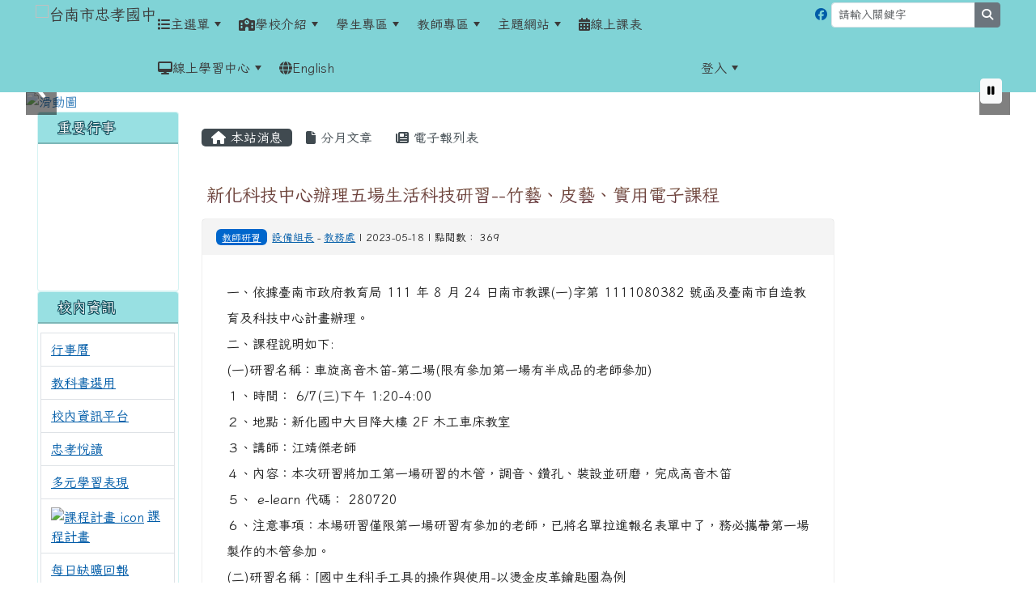

--- FILE ---
content_type: text/html; charset=UTF-8
request_url: https://www.chjh.tn.edu.tw/modules/tadnews/index.php?nsn=5236
body_size: 18089
content:
<!DOCTYPE html>
<html lang="zh-TW">
    <head>
                <!--目前$_SESSION['bootstrap']="5"; -->
        <!--將目前的資料夾名稱，設定為樣板標籤變數 theme_name-->
                
        <!-- theme_id= 9-->
        

                            

        <meta charset="UTF-8">
        <meta name="viewport" content="width=device-width, initial-scale=1.0, shrink-to-fit=no">
        <meta http-equiv="X-UA-Compatible" content="ie=edge">

        
        <meta name="robots" content="index,follow">
        <meta name="keywords" content="新化科技中心辦理五場生活科技研習--竹藝、皮藝、實用電子課程">
        <meta name="description" content="一、依據臺南市政府教育局 111 年 8 月 24 日南市教課(一)字第 1111080382 號函及臺南市自造教育及科技中心計畫辦理。二、課程說明如下:(一)研習名稱：車旋高音木笛-第二場(限有參加第一場有半成品的老師參加)１、時間： 6/7(三)下午 1:20-4:00２、地點：新化國中大目降大樓 2F 木工車床教室３、講師：江靖傑老師４、內容：本次研習將加工第一場研習的木管，調音、鑽孔、裝設並研磨，完成高音木笛５、 e-learn 代碼： 280720６、注意事項：本場研習僅限第一場研習有參加的老師，已將名單拉進報名表單中了，務必攜帶第一場製作的木管參加。(二)研習名稱：[國中生科]手工">
        <meta name="rating" content="general">
        <meta name="author" content="XOOPS">
        <meta name="copyright" content="Copyright © 2001-2017">
        <meta name="generator" content="XOOPS">
        <meta property="og:title" content="新化科技中心辦理五場生活科技研習--竹藝、皮藝、實用電子課程">
        <meta property="og:type" content="website">


        <meta property="og:site_name" content="台南市忠孝國中">
        <meta property="og:description" content="一、依據臺南市政府教育局 111 年 8 月 24 日南市教課(一)字第 1111080382 號函及臺南市自造教育及科技中心計畫辦理。二、課程說明如下:(一)研習名稱：車旋高音木笛-第二場(限有參加第一場有半成品的老師參加)１、時間： 6/7(三)下午 1:20-4:00２、地點：新化國中大目降大樓 2F 木工車床教室３、講師：江靖傑老師４、內容：本次研習將加工第一場研習的木管，調音、鑽孔、裝設並研磨，完成高音木笛５、 e-learn 代碼： 280720６、注意事項：本場研習僅限第一場研習有參加的老師，已將名單拉進報名表單中了，務必攜帶第一場製作的木管參加。(二)研習名稱：[國中生科]手工">
        <!-- 網站的標題及標語 -->
        <title>台南市忠孝國中 - 新化科技中心辦理五場生活科技研習--竹藝、皮藝、實用電子課程</title>

                <!-- Rss -->
        <link rel="alternate" type="application/rss+xml" title="RSS" href="https://www.chjh.tn.edu.tw/backend.php">
        <!-- icon -->
        <link href="https://www.chjh.tn.edu.tw/favicon.ico" rel="SHORTCUT ICON">
        <!-- Sheet Css -->
        <link rel="stylesheet" type="text/css" media="all" title="Style sheet" href="https://www.chjh.tn.edu.tw/xoops.css">
        <!-- XOOPS theme Sheet Css -->
        <link rel="stylesheet" type="text/css" media="all" title="Style sheet" href="https://www.chjh.tn.edu.tw/themes/school2022/css/xoops.css">
        <link href="https://www.chjh.tn.edu.tw/modules/tadtools/bootstrap5/css/bootstrap.css" rel="stylesheet" media="all">
        <!-- theme_color= bootstrap5 -->

        <!-- SmartMenus core CSS (required) -->
        <link href="https://www.chjh.tn.edu.tw/modules/tadtools/smartmenus/css/sm-core-css.css" media="all" rel="stylesheet">
        <!-- "sm-blue" menu theme (optional, you can use your own CSS, too) -->
                <!-- Theme Sheet Css -->
        <link rel="stylesheet" type="text/css" media="all" href="https://www.chjh.tn.edu.tw/themes/school2022/css/style.css">

        <!-- 給模組套用的樣板標籤開始 -->
        <script src="https://www.chjh.tn.edu.tw/browse.php?Frameworks/jquery/jquery.js" type="text/javascript"></script>
<script src="https://www.chjh.tn.edu.tw/browse.php?Frameworks/jquery/plugins/jquery.ui.js" type="text/javascript"></script>
<script src="https://www.chjh.tn.edu.tw/modules/tadtools/jquery/jquery.ui.touch-punch.min.js" type="text/javascript"></script>
<script src="https://www.chjh.tn.edu.tw/include/xoops.js" type="text/javascript"></script>
<script src="https://www.chjh.tn.edu.tw/themes/school2022/language/tchinese_utf8/script.js" type="text/javascript"></script>
<script src="https://www.chjh.tn.edu.tw/modules/tadtools/Easy-Responsive-Tabs/js/easyResponsiveTabs.js" type="text/javascript"></script>
<script src="https://www.chjh.tn.edu.tw/modules/tadtools/jqueryCookie/js.cookie.min.js" type="text/javascript"></script>
<script type="text/javascript">
//<![CDATA[

                $(document).ready(function(){
                    $('#iteamtab1ULrVE').easyResponsiveTabs({
                        tabidentify: 'vert',
                        type: 'accordion', //Types: default, vertical, accordion
                        width: 'auto',
                        fit: true,
                        closed: false,

                        activate: function(e) {
                            let tabURL = e.currentTarget.baseURI; // 獲取當前籤頁籤的網址
                            let hashIndex = tabURL.indexOf('#'); // 尋找 hash 符號的索引位置
                            if (hashIndex !== -1) { // 如果找到了 hash 符號
                                let tabHash = tabURL.substring(hashIndex + 1); // 提取 hash 值
                                console.log('當前籤頁籤的 hash 值為：' + tabHash);
                                Cookies.remove('tabHash');
                                Cookies.set('tabHash', tabHash);
                                
                            }
                            Cookies.remove('iteamtab1ULrVE_baseURI');
                            Cookies.set('iteamtab1ULrVE_baseURI', e.currentTarget.baseURI);
                        },
                        activetab_bg: '#FFFFFF',
                        inactive_bg: '#E0D9D9',
                        active_border_color: '#9C905C',
                        active_content_border_color: '#9C905C'
                    });
                });
            
//]]></script>
<script src="https://www.chjh.tn.edu.tw/modules/tadtools/jquery/jquery-migrate-3.5.2.js" type="text/javascript"></script>
<script src="https://www.chjh.tn.edu.tw/modules/tadtools/colorbox/jquery.colorbox.js" type="text/javascript"></script>
<script src="https://www.chjh.tn.edu.tw/modules/tadtools/prism/prism.js" type="text/javascript"></script>
<script src="https://www.chjh.tn.edu.tw/modules/tadtools/fancyBox/lib/jquery.mousewheel.pack.js" type="text/javascript"></script>
<script src="https://www.chjh.tn.edu.tw/modules/tadtools/fancyBox/source/jquery.fancybox.js" type="text/javascript"></script>
<script type="text/javascript">
//<![CDATA[

                jQuery(document).ready(function(){
                    $('.fancybox_nsn').fancybox({
                    
                    fitToView : true,
                    width   : '1920',
                    height    : '1080',
                    
                    
                    autoSize  : false,
                    closeClick  : false,
                    openEffect  : 'none',
                    closeEffect : 'none'
                    
                    
                    });
                });
            
//]]></script>
<script type="text/javascript" src="https://www.chjh.tn.edu.tw/class/textsanitizer/image/image.js"></script>
<script src="https://www.chjh.tn.edu.tw/modules/tadtools/sweet-alert/sweet-alert.js" type="text/javascript"></script>
<script type="text/javascript">
//<![CDATA[

            function delete_tad_news_func(nsn){
                swal({
                    title: '確定要刪除此資料？',
                    text: '相關資料通通都將會被移除！',
                    type: 'warning',
                    html: '',
                    showCancelButton: true,
                    confirmButtonColor: '#DD6B55',
                    confirmButtonText: '確定刪除！',
                    closeOnConfirm: false ,
                    allowOutsideClick: true
                },
                function(){
                    location.href='/modules/tadnews/index.php?op=delete_tad_news&nsn=' + nsn;
                });
            }
            
//]]></script>
<link rel="stylesheet" href="https://www.chjh.tn.edu.tw/modules/tadtools/jquery/themes/base/jquery.ui.all.css" type="text/css" />
<link rel="stylesheet" href="https://www.chjh.tn.edu.tw/language/tchinese_utf8/style.css" type="text/css" />
<link rel="stylesheet" href="https://www.chjh.tn.edu.tw/modules/tadtools/css/vertical_menu.css" type="text/css" />
<link rel="stylesheet" href="https://www.chjh.tn.edu.tw/modules/tadtools/Easy-Responsive-Tabs/css/easy-responsive-tabs.css" type="text/css" />
<link rel="stylesheet" href="https://www.chjh.tn.edu.tw/media/font-awesome/css/font-awesome.min.css" type="text/css" />
<link rel="stylesheet" href="https://www.chjh.tn.edu.tw/modules/tadtools/colorbox/colorbox.css" type="text/css" />
<link rel="stylesheet" href="https://www.chjh.tn.edu.tw/modules/tadtools/css/xoops.css" type="text/css" />
<link rel="stylesheet" href="https://www.chjh.tn.edu.tw/modules/tadtools/css/fontawesome6/css/all.min.css" type="text/css" />
<link rel="stylesheet" href="https://www.chjh.tn.edu.tw/modules/tadtools/prism/prism.css" type="text/css" />
<link rel="stylesheet" href="https://www.chjh.tn.edu.tw/modules/tadtools/fancyBox/source/jquery.fancybox.css?t=1769042032" type="text/css" />
<link rel="stylesheet" href="https://www.chjh.tn.edu.tw/modules/tadtools/sweet-alert/sweet-alert.css" type="text/css" />
<link rel="stylesheet" href="https://www.chjh.tn.edu.tw/modules/tadtools/css/xoops.css?t=20250304" type="text/css" />
<link rel="stylesheet" href="https://www.chjh.tn.edu.tw/modules/tadnews/css/module.css" type="text/css" />
<link rel="stylesheet" href="https://www.chjh.tn.edu.tw/modules/tadnews/css/module2.css" type="text/css" />
<link rel="stylesheet" href="https://www.chjh.tn.edu.tw/modules/tadtools/css/iconize.css" type="text/css" />


        <!-- 給模組套用的樣板標籤結束 -->

        <!-- 局部套用的樣式，如果有載入完整樣式 theme_css.tpl 那就不需要這一部份 -->
        <!--導覽工具列、區塊標題CSS設定開始-->
<style type="text/css">
    body {
        color: #202020;
        background-color: #ffffff;
                background-position: left top;
        background-repeat: repeat;
        background-attachment: scroll;
        background-size: auto;
        font-size: 1rem;
        font-family: Iansui,"Noto Sans TC";    }

    a {
        color:#005ca8;
        font-family: Iansui,"Noto Sans TC";    }

    a:hover {
        color:#a40019;
    }
    #nav-container, #nav-wrapper {
                    /* position: relative; */
                z-index: 11;
                    background-color:tranparent;
            }

    #xoops_theme_nav {
                                    background: #f3f3f3;
                        }

    /* theme_css_blocks.tpl */
        .leftBlock .blockTitle{
        font-size: 1.1rem;        color: #ffffff;        background-color: #98e0e2;                        text-indent: 9px;            }

    .leftBlock a.block_config,
    .leftBlock a.tad_block_config{
        float: right;
        position: relative;
        z-index: 1;
    }

        .leftBlock{
        position: relative;
background: #ffffff;
overflow: hidden;
margin: 0px 0px 0px;
border-radius: 4px;
border: 1px solid #98e0e266
    }
    
        .leftBlock .blockTitle{
        border-bottom: 2px solid #7cb6b7;
padding: 8px 15px;
text-shadow: 0px 1px #0d4e5c, 1px 0px #0d4e5c, -1px 0px #0d4e5c, 0px -1px #0d4e5c, -1px -1px #0d4e5c, 1px 1px #0d4e5c, 1px -1px #0d4e5c, -1px 1px #0d4e5c;
    }
    
        .leftBlock .blockContent{
        padding: 3px;
    }
    
    .rightBlock .blockTitle{
        font-size: 1.1rem;        color: #ffffff;        background-color: #98e0e2;                        text-indent: 9px;            }

    .rightBlock a.block_config,
    .rightBlock a.tad_block_config{
        float: right;
        position: relative;
        z-index: 1;
    }

        .rightBlock{
        position: relative;
background: #ffffff;
overflow: hidden;
margin: 0px 0px 0px;
border-radius: 4px;
border: 1px solid #4c2b1155
    }
    
        .rightBlock .blockTitle{
        border-bottom: 2px solid #7cb6b7;
padding: 8px 15px;
text-shadow: 0px 1px #0d4e5c, 1px 0px #0d4e5c, -1px 0px #0d4e5c, 0px -1px #0d4e5c, -1px -1px #0d4e5c, 1px 1px #0d4e5c, 1px -1px #0d4e5c, -1px 1px #0d4e5c;
    }
    
        .rightBlock .blockContent{
        padding: 3px;
    }
    
    .centerBlock .blockTitle{
        font-size: 1.1rem;        color: #ffffff;        background-color: #98e0e2;                        text-indent: 9px;            }

    .centerBlock a.block_config,
    .centerBlock a.tad_block_config{
        float: right;
        position: relative;
        z-index: 1;
    }

        .centerBlock{
        position: relative;
overflow: hidden;
margin: 15px 0px 15px;
border-radius: 4px;
    }
    
        .centerBlock .blockTitle{
        border-bottom: 2px solid #7cb6b7;
padding: 8px 15px;
text-shadow: 0px 1px #0d4e5c, 1px 0px #0d4e5c, -1px 0px #0d4e5c, 0px -1px #0d4e5c, -1px -1px #0d4e5c, 1px 1px #0d4e5c, 1px -1px #0d4e5c, -1px 1px #0d4e5c;
    }
    
        .centerBlock .blockContent{
        padding: 15px;
    }
    
    .centerLeftBlock .blockTitle{
        font-size: 1.1rem;        color: #ffffff;        background-color: #98e0e2;                        text-indent: 9px;            }

    .centerLeftBlock a.block_config,
    .centerLeftBlock a.tad_block_config{
        float: right;
        position: relative;
        z-index: 1;
    }

        .centerLeftBlock{
        position: relative;
overflow: hidden;
margin: 15px 0px 15px;
border-radius: 4px;
    }
    
        .centerLeftBlock .blockTitle{
        border-bottom: 2px solid #7cb6b7;
padding: 8px 15px;
text-shadow: 0px 1px #0d4e5c, 1px 0px #0d4e5c, -1px 0px #0d4e5c, 0px -1px #0d4e5c, -1px -1px #0d4e5c, 1px 1px #0d4e5c, 1px -1px #0d4e5c, -1px 1px #0d4e5c;
    }
    
        .centerLeftBlock .blockContent{
        padding: 15px;
    }
    
    .centerRightBlock .blockTitle{
        font-size: 1.1rem;        color: #ffffff;        background-color: #98e0e2;                        text-indent: 9px;            }

    .centerRightBlock a.block_config,
    .centerRightBlock a.tad_block_config{
        float: right;
        position: relative;
        z-index: 1;
    }

        .centerRightBlock{
        position: relative;
overflow: hidden;
margin: 15px 0px 15px;
border-radius: 4px;
    }
    
        .centerRightBlock .blockTitle{
        border-bottom: 2px solid #7cb6b7;
padding: 8px 15px;
text-shadow: 0px 1px #0d4e5c, 1px 0px #0d4e5c, -1px 0px #0d4e5c, 0px -1px #0d4e5c, -1px -1px #0d4e5c, 1px 1px #0d4e5c, 1px -1px #0d4e5c, -1px 1px #0d4e5c;
    }
    
        .centerRightBlock .blockContent{
        padding: 15px;
    }
    
    .centerBottomBlock .blockTitle{
        font-size: 1.1rem;        color: #ffffff;        background-color: #98e0e2;                        text-indent: 9px;            }

    .centerBottomBlock a.block_config,
    .centerBottomBlock a.tad_block_config{
        float: right;
        position: relative;
        z-index: 1;
    }

        .centerBottomBlock{
        position: relative;
overflow: hidden;
margin: 15px 0px 15px;
border-radius: 4px;
    }
    
        .centerBottomBlock .blockTitle{
        border-bottom: 2px solid #7cb6b7;
padding: 8px 15px;
text-shadow: 0px 1px #0d4e5c, 1px 0px #0d4e5c, -1px 0px #0d4e5c, 0px -1px #0d4e5c, -1px -1px #0d4e5c, 1px 1px #0d4e5c, 1px -1px #0d4e5c, -1px 1px #0d4e5c;
    }
    
        .centerBottomBlock .blockContent{
        padding: 15px;
    }
    
    .centerBottomLeftBlock .blockTitle{
        font-size: 1.1rem;        color: #ffffff;        background-color: #98e0e2;                        text-indent: 9px;            }

    .centerBottomLeftBlock a.block_config,
    .centerBottomLeftBlock a.tad_block_config{
        float: right;
        position: relative;
        z-index: 1;
    }

        .centerBottomLeftBlock{
        position: relative;
background: #f5f5f5;
overflow: hidden;
margin: 15px 0px 15px;
border-radius: 4px;
    }
    
        .centerBottomLeftBlock .blockTitle{
        border-bottom: 2px solid #7cb6b7;
padding: 8px 15px;
text-shadow: 0px 1px #0d4e5c, 1px 0px #0d4e5c, -1px 0px #0d4e5c, 0px -1px #0d4e5c, -1px -1px #0d4e5c, 1px 1px #0d4e5c, 1px -1px #0d4e5c, -1px 1px #0d4e5c;
    }
    
        .centerBottomLeftBlock .blockContent{
        padding: 15px;
    }
    
    .centerBottomRightBlock .blockTitle{
        font-size: 1.1rem;        color: #ffffff;        background-color: #98e0e2;                        text-indent: 9px;            }

    .centerBottomRightBlock a.block_config,
    .centerBottomRightBlock a.tad_block_config{
        float: right;
        position: relative;
        z-index: 1;
    }

        .centerBottomRightBlock{
        position: relative;
background: #f5f5f5;
overflow: hidden;
margin: 15px 0px 15px;
border-radius: 4px;
    }
    
        .centerBottomRightBlock .blockTitle{
        border-bottom: 2px solid #7cb6b7;
padding: 8px 15px;
text-shadow: 0px 1px #0d4e5c, 1px 0px #0d4e5c, -1px 0px #0d4e5c, 0px -1px #0d4e5c, -1px -1px #0d4e5c, 1px 1px #0d4e5c, 1px -1px #0d4e5c, -1px 1px #0d4e5c;
    }
    
        .centerBottomRightBlock .blockContent{
        padding: 15px;
    }
    
    .footerCenterBlock .blockTitle{
        font-size: 1.1rem;        color: #ffffff;        background-color: #98e0e2;                        text-indent: 9px;            }

    .footerCenterBlock a.block_config,
    .footerCenterBlock a.tad_block_config{
        float: right;
        position: relative;
        z-index: 1;
    }

    
    
    
    .footerLeftBlock .blockTitle{
        font-size: 1.1rem;        color: #ffffff;        background-color: #98e0e2;                        text-indent: 9px;            }

    .footerLeftBlock a.block_config,
    .footerLeftBlock a.tad_block_config{
        float: right;
        position: relative;
        z-index: 1;
    }

    
    
    
    .footerRightBlock .blockTitle{
        font-size: 1.1rem;        color: #ffffff;        background-color: #98e0e2;                        text-indent: 9px;            }

    .footerRightBlock a.block_config,
    .footerRightBlock a.tad_block_config{
        float: right;
        position: relative;
        z-index: 1;
    }

    
    
    

    /* theme_css_navbar.tpl */
    .sm-mint {
  border-top: 2px solid #ecfdff;
  border-bottom: 2px solid #ecfdff;
  background: transparent;
}
.sm-mint a, .sm-mint a:hover, .sm-mint a:focus, .sm-mint a:active {
  padding: 15px 2px;
  /* make room for the toggle button (sub indicator) */
  padding-right: 58px;
  color: #3b3b3b;
  font-family: Iansui,"Noto Sans TC", ;
  font-size: 1rem;
  font-weight: normal;
  line-height: 1.5;
  text-decoration: none;
  display: flex;
  gap: 0.3rem;
  align-items: center;
  min-height: 44px; /* WCAG 2.5.5 AAA */
}
.sm-mint a.current {
  font-weight: bold;
}
.sm-mint a.disabled {
  color: #cccccc;
}
.sm-mint a .sub-arrow {
  position: absolute;
  top: 50%;
  margin-top: -17px;
  left: auto;
  right: 4px;
  width: 34px;
  height: 34px;
  overflow: hidden;
  font: bold 0.875rem/2.125rem monospace !important;
  text-align: center;
  text-shadow: none;
  background: #ecfdffaa;
  color:#3b3b3b;
  border-radius: 4px;
}
.sm-mint a .sub-arrow::before {
  content: '+';
}
.sm-mint a.highlighted .sub-arrow::before {
  content: '-';
}
.sm-mint li {
  border-top: 1px solid #3b3b3b22;
}
.sm-mint > li:first-child {
  border-top: 0;
}
.sm-mint ul {
  background: #ecfdff88;
}

.sm-mint ul a,
.sm-mint ul ul a,
.sm-mint ul ul ul a,
.sm-mint ul ul ul ul a,
.sm-mint ul ul ul ul ul a{
  color: #3b3b3b;
  font-size: 1rem;
  border-left: 8px solid transparent;
}

.sm-mint ul a:hover,
.sm-mint ul a:focus,
.sm-mint ul a:active,
.sm-mint ul ul a:hover,
.sm-mint ul ul a:focus,
.sm-mint ul ul a:active,
.sm-mint ul ul ul a:hover,
.sm-mint ul ul ul a:focus,
.sm-mint ul ul ul a:active,
.sm-mint ul ul ul ul a:hover,
.sm-mint ul ul ul ul a:focus,
.sm-mint ul ul ul ul a:active,
.sm-mint ul ul ul ul ul a:hover,
.sm-mint ul ul ul ul ul a:focus,
.sm-mint ul ul ul ul ul a:active  {
    background: #ecfdffaa;
    color: #3b3b3b;
}

@media (min-width: 768px) {
  /* Switch to desktop layout
  -----------------------------------------------
     These transform the menu tree from
     collapsible to desktop (navbar + dropdowns)
  -----------------------------------------------*/
  /* start... (it's not recommended editing these rules) */
  .sm-mint ul {
    position: absolute;
    width: 12em;
    z-index: 250;
  }

  .sm-mint li {
    float: left;
  }

  .sm-mint.sm-rtl li {
    float: right;
  }

  .sm-mint ul li, .sm-mint.sm-rtl ul li, .sm-mint.sm-vertical li {
    float: none;
  }

  .sm-mint a {
    white-space: nowrap;
  }

  .sm-mint ul a, .sm-mint.sm-vertical a {
    white-space: normal;
  }

  .sm-mint .sm-nowrap > li > a, .sm-mint .sm-nowrap > li > :not(ul) a {
    white-space: nowrap;
  }

  /* ...end */
  .sm-mint {
    border-top: 0;
    background: transparent;
  }
  .sm-mint a, .sm-mint a:hover, .sm-mint a:focus, .sm-mint a:active, .sm-mint a.highlighted {
    padding: 15px 2px;
    color: #3b3b3b;
    border-radius: 0;
    min-height: 44px; /* WCAG 2.5.5 AAA */
  }
  .sm-mint a:hover, .sm-mint a:focus, .sm-mint a:active {
    background: #ecfdffaa;
    color: #3b3b3b;
  }

  .sm-mint a.highlighted {
    background: #ecfdff;
    color: #3b3b3b;
    box-shadow: 0 4px 3px rgba(0, 0, 0, 0.25);
  }


  .sm-mint a.disabled {
    background: transparent;
    color: #cccccc;
    box-shadow: none;
  }
  .sm-mint a.has-submenu {
    padding-right: 34px;
  }

  .sm-mint a .sub-arrow {
    top: 50%;
    margin-top: -3px;
    right: 20px;
    width: 0;
    height: 0;
    border-width: 6px 4.02px 0 4.02px;
    border-style: solid dashed dashed dashed;
    border-color: #3b3b3b transparent transparent transparent;
    background: transparent;
    border-radius: 0;
  }
  .sm-mint a:hover .sub-arrow, .sm-mint a:focus .sub-arrow, .sm-mint a:active .sub-arrow {
    border-color: #3b3b3b transparent transparent transparent;
  }
  .sm-mint a.highlighted .sub-arrow {
    border-color: #3b3b3b transparent transparent transparent;
  }
  .sm-mint a.disabled .sub-arrow {
    border-color: #3b3b3b transparent transparent transparent;
  }
  .sm-mint a .sub-arrow::before {
    display: none;
  }
  .sm-mint li {
    border-top: 0;
  }
  .sm-mint ul {
    border: 0;
    padding: 8px 0;
    background: #ecfdff;
    border-radius: 0 4px 4px 4px;
    box-shadow: 0 4px 3px rgba(0, 0, 0, 0.25);
  }
  .sm-mint ul ul {
    border-radius: 4px;
  }

  .sm-mint ul a, .sm-mint ul a:hover, .sm-mint ul a:focus, .sm-mint ul a:active, .sm-mint ul a.highlighted {
        padding: 12px 20px;
        border-radius: 0;
        border-bottom: 1px solid #00000011;
      }

  .sm-mint ul li:last-child a{
    border-bottom: none;
          padding: 12px 20px 6px;
      }

  .sm-mint ul a:hover, .sm-mint ul a:focus, .sm-mint ul a:active, .sm-mint ul a.highlighted {
    background: #ecfdffaa;
    color: #3b3b3b;
    box-shadow: none;
  }
  .sm-mint ul a.disabled {
    background: transparent;
    color: #b3b3b3;
  }

  .sm-mint ul a.has-submenu {
    padding-right: 20px;
  }

  .sm-mint ul a .sub-arrow {
    right: 10px;
    margin-top: -4.02px;
    border-width: 4.02px 0 4.02px 6px;
    border-style: dashed dashed dashed solid;
    border-color: transparent transparent transparent #3b3b3b;
  }

  .sm-mint ul a:hover .sub-arrow, .sm-mint ul a:focus .sub-arrow, .sm-mint ul a:active .sub-arrow, .sm-mint ul a.highlighted .sub-arrow {
    border-color: transparent transparent transparent #3b3b3b;
  }

  .sm-mint ul a.disabled .sub-arrow {
    border-color: transparent transparent transparent #3b3b3b;
  }
  .sm-mint .scroll-up,
  .sm-mint .scroll-down {
    position: absolute;
    display: none;
    visibility: hidden;
    overflow: hidden;
    background: #ecfdff;
    height: 20px;
  }
  .sm-mint .scroll-up-arrow,
  .sm-mint .scroll-down-arrow {
    position: absolute;
    top: 6px;
    left: 50%;
    margin-left: -8px;
    width: 0;
    height: 0;
    overflow: hidden;
    border-width: 0 6px 8px 6px;
    border-style: dashed dashed solid dashed;
    border-color: transparent transparent #3b3b3b transparent;
  }


  .sm-mint .scroll-down-arrow {
    border-width: 8px 6px 0 6px;
    border-style: solid dashed dashed dashed;
    border-color: #3b3b3b transparent transparent transparent;
  }
  .sm-mint.sm-rtl a.has-submenu {
    padding-right: 20px;
    padding-left: 34px;
  }
  .sm-mint.sm-rtl a .sub-arrow {
    right: auto;
    left: 20px;
  }
  .sm-mint.sm-rtl.sm-vertical {
    border-right: 0;
    border-left: 2px solid #ecfdffaa;
  }
  .sm-mint.sm-rtl.sm-vertical a {
    border-radius: 0 4px 4px 0;
  }
  .sm-mint.sm-rtl.sm-vertical a.has-submenu {
    padding: 10px 20px;
  }
  .sm-mint.sm-rtl.sm-vertical a .sub-arrow {
    right: auto;
    left: 10px;
    border-width: 4.02px 6px 4.02px 0;
    border-style: dashed solid dashed dashed;
    border-color: transparent #3b3b3b transparent transparent;
  }
  .sm-mint.sm-rtl.sm-vertical a:hover .sub-arrow, .sm-mint.sm-rtl.sm-vertical a:focus .sub-arrow, .sm-mint.sm-rtl.sm-vertical a:active .sub-arrow, .sm-mint.sm-rtl.sm-vertical a.highlighted .sub-arrow {
    border-color: transparent #3b3b3b transparent transparent;
  }
  .sm-mint.sm-rtl.sm-vertical a.disabled .sub-arrow {
    border-color: transparent #3b3b3b transparent transparent;
  }
  .sm-mint.sm-rtl ul {
    border-radius: 4px 0 4px 4px;
  }
  .sm-mint.sm-rtl ul a {
    border-radius: 0 !important;
  }
  .sm-mint.sm-rtl ul a.has-submenu {
    padding: 10px 20px !important;
  }
  .sm-mint.sm-rtl ul a .sub-arrow {
    right: auto;
    left: 10px;
    border-width: 4.02px 6px 4.02px 0;
    border-style: dashed solid dashed dashed;
    border-color: transparent #3b3b3b transparent transparent;
  }
  .sm-mint.sm-rtl ul a:hover .sub-arrow, .sm-mint.sm-rtl ul a:focus .sub-arrow, .sm-mint.sm-rtl ul a:active .sub-arrow, .sm-mint.sm-rtl ul a.highlighted .sub-arrow {
    border-color: transparent #3b3b3b transparent transparent;
  }
  .sm-mint.sm-rtl ul a.disabled .sub-arrow {
    border-color: transparent #3b3b3b transparent transparent;
  }
  .sm-mint.sm-vertical {
    border-bottom: 0;
    border-right: 2px solid #ecfdffaa;
  }
  .sm-mint.sm-vertical a {
    padding: 10px 20px;
    border-radius: 4px 0 0 4px;
  }
  .sm-mint.sm-vertical a:hover, .sm-mint.sm-vertical a:focus, .sm-mint.sm-vertical a:active, .sm-mint.sm-vertical a.highlighted {
    background: #ecfdffaa;
    color: #3b3b3b;
    box-shadow: none;
  }
  .sm-mint.sm-vertical a.disabled {
    background: transparent;
    color: #cccccc;
  }
  .sm-mint.sm-vertical a .sub-arrow {
    right: 10px;
    margin-top: -4.02px;
    border-width: 4.02px 0 4.02px 6px;
    border-style: dashed dashed dashed solid;
    border-color: transparent transparent transparent #3b3b3b;
  }
  .sm-mint.sm-vertical a:hover .sub-arrow, .sm-mint.sm-vertical a:focus .sub-arrow, .sm-mint.sm-vertical a:active .sub-arrow, .sm-mint.sm-vertical a.highlighted .sub-arrow {
    border-color: transparent transparent transparent #3b3b3b;
  }
  .sm-mint.sm-vertical a.disabled .sub-arrow {
    border-color: transparent transparent transparent #3b3b3b;
  }
  .sm-mint.sm-vertical ul {
    border-radius: 4px !important;
  }
  .sm-mint.sm-vertical ul a {
    padding: 10px 20px;
  }
}

/*# sourceMappingURL=sm-mint.css.map */

#main-nav {
    border: none;
    position: relative;
    min-height: 3rem;
    }

/* Complete navbar .sm-mint */


.nav-brand {
  float: left;
  margin: 0;
}

.nav-brand a {
  display: block;
    color: #3b3b3b;
  font-size: 1.2rem;
  font-weight: normal;
  text-decoration: none;
}

#main-menu {
  clear: both;
  border-bottom: 0;
}

@media (min-width: 768px) {
  #main-menu {
    clear: none;
  }
}

/* Mobile menu toggle button */

.main-menu-btn {
  float: right;
  margin: 2px 10px;
  position: relative;
  display: inline-block;
  width: 44px; /* WCAG 2.5.5 AAA */
  height: 44px; /* WCAG 2.5.5 AAA */
  text-indent: 44px;
  white-space: nowrap;
  overflow: hidden;
  cursor: pointer;
  -webkit-tap-highlight-color: rgba(0, 0, 0, 0);
}

/* hamburger icon */

.main-menu-btn-icon,
.main-menu-btn-icon:before,
.main-menu-btn-icon:after {
  position: absolute;
  top: 50%;
  left: 2px;
  height: 2px;
  width: 24px;
  background: #3b3b3b;
  -webkit-transition: all 0.25s;
  transition: all 0.25s;
}

.main-menu-btn-icon:before {
  content: '';
  top: -7px;
  left: 0;
}

.main-menu-btn-icon:after {
  content: '';
  top: 7px;
  left: 0;
}

/* x icon */

#main-menu-state:checked ~ .main-menu-btn .main-menu-btn-icon {
  height: 0;
  background: transparent;
}

#main-menu-state:checked ~ .main-menu-btn .main-menu-btn-icon:before {
  top: 0;
  -webkit-transform: rotate(-45deg);
  transform: rotate(-45deg);
}

#main-menu-state:checked ~ .main-menu-btn .main-menu-btn-icon:after {
  top: 0;
  -webkit-transform: rotate(45deg);
  transform: rotate(45deg);
}

/* hide menu state checkbox (keep it visible to screen readers) */

#main-menu-state {
  position: absolute;
  width: 1px;
  height: 1px;
  margin: -1px;
  border: 0;
  padding: 0;
  overflow: hidden;
  clip: rect(1px, 1px, 1px, 1px);
}

/* hide the menu in mobile view */

#main-menu-state:not(:checked) ~ #main-menu {
  display: none;
}

#main-menu-state:checked ~ #main-menu {
  display: block;
}

@media (min-width: 768px) {
  /* hide the button in desktop view */
  .main-menu-btn {
    position: absolute;
    top: -99999px;
  }
  /* always show the menu in desktop view */
  #main-menu-state:not(:checked) ~ #main-menu {
    display: block;
  }
}

</style>
<!--導覽工具列、區塊標題CSS設定 by hc-->
        <style type="text/css">
            
#xoops_theme_left_zone{
    background-color:transparent;
    padding: 0px 14px;
}
#xoops_theme_center_zone{
    background-color:transparent;
    padding: 0px 14px;
}
#xoops_theme_right_zone {
    background-color:transparent;
    padding: 0px 14px;
}

/* 增加焦點可視性 (WCAG 2.4.7) */
:focus-visible {
    outline: 3px solid #0056b3 !important;
    outline-offset: 2px !important;
    box-shadow: 0 0 0 5px rgba(0, 86, 179, 0.3) !important;
}

.visually-hidden-focusable:focus {
    position: static;
    width: auto;
    height: auto;
    padding: 10px;
    margin: 5px;
    background-color: #fff;
    color: #000;
    z-index: 1000;
    border: 2px solid #0056b3;
}
            #page-wrapper,
#top-wrapper,#top-display,
#logo-wrapper,#logo-display,
#nav-wrapper,#nav-display,
#slide-wrapper,#slide-display,
#base-wrapper,#base-display,
#footer-wrapper,#footer-display,
#bottom-wrapper,#bottom-display
{
    max-width: 100%;
}

#page-wrapper{
    position: relative;
    padding: 0px;
    margin: auto;
                
        background: #ffffff ;    margin-top: 0px;    margin-bottom: 0px;        
                                            

    box-shadow: 0px 0px 6px 3px rgba(50, 50, 50, 0.4);    }

#page-display{
            margin: 0px auto;
                    }

#page-display>div{
    padding: 0px;
    margin: 0px;
}


@media (min-width: 768px) {
    #page-wrapper{
            }
}


@media (max-width: 768px) {
    #page-wrapper, #page-display{
        max-width: 100%;
    }

    #page-wrapper{
        padding: 0px;
        margin: 0px;
    }
}

#top-wrapper{
    position: relative;
    padding: 0px;
    margin: auto;
                
    z-index: 8;    background: #80d3d6 ;    margin-top: 0px;    margin-bottom: 0px;        
            

        font-size: 0.95rem;}

#top-display{
            max-width:95%;
            margin: 0px auto;
    padding: 3px 0px;        background-color: #80d3d6;    min-height: 50px;    }

#top-display>div{
    padding: 0px;
    margin: 0px;
}

    #top-wrapper,
    #top-display,
    #top-display img {
        border-radius: 0px;
    }

@media (min-width: 768px) {
    #top-wrapper{
            }
}


@media (max-width: 768px) {
    #top-wrapper, #top-display{
        max-width: 100%;
    }

    #page-wrapper{
        padding: 0px;
        margin: 0px;
    }
}

#logo-wrapper{
    position: relative;
    padding: 0px;
    margin: auto;
                        max-width:95%;
            
    z-index: 7;    background: transparent ;    margin-top: 0px;    margin-bottom: 0px;        
            

        }

#logo-display{
            margin: 0px auto;
            background-color: transparent;        }

#logo-display>div{
    padding: 0px;
    margin: 0px;
}


@media (min-width: 768px) {
    #logo-wrapper{
            }
}


@media (max-width: 768px) {
    #logo-wrapper, #logo-display{
        max-width: 100%;
    }

    #page-wrapper{
        padding: 0px;
        margin: 0px;
    }
}
#logo-wrapper{
    }

#nav-wrapper{
    position: relative;
    padding: 0px;
    margin: auto;
                        max-width:95%;
            
    z-index: 12;    background: transparent ;    margin-top: 0px;    margin-bottom: 0px;        
            

        }

#nav-display{
            margin: 0px auto;
    padding: 0px;                }

#nav-display>div{
    padding: 0px;
    margin: 0px;
}

    #nav-wrapper,
    #nav-display,
    #nav-display img {
        border-radius: 0px;
    }

@media (min-width: 768px) {
    #nav-wrapper{
            }
}


@media (max-width: 768px) {
    #nav-wrapper, #nav-display{
        max-width: 100%;
    }

    #page-wrapper{
        padding: 0px;
        margin: 0px;
    }
}                        #nav-display {
            background: #f3f3f3 ;
        }
        #nav-wrapper{
            background: transparent;
        }
    
#main-menu li {
    color:#3b3b3b;
}

#slide-wrapper{
    position: relative;
    padding: 0px;
    margin: auto;
                        max-width:95%;
            
        background: transparent ;    margin-top: 0px;    margin-bottom: 0px;        
            

        }

#slide-display{
            margin: 0px auto;
    padding: 0px;        background-color: transparent;        }

#slide-display>div{
    padding: 0px;
    margin: 0px;
}

    #slide-wrapper,
    #slide-display,
    #slide-display img {
        border-radius: 0px 0px 10px 10px;
    }

@media (min-width: 768px) {
    #slide-wrapper{
            }
}


@media (max-width: 768px) {
    #slide-wrapper, #slide-display{
        max-width: 100%;
    }

    #page-wrapper{
        padding: 0px;
        margin: 0px;
    }
}

#middle-wrapper{
    position: relative;
    padding: 0px;
    margin: auto;
                        max-width:95%;
            
        background: transparent ;    margin-top: 0px;    margin-bottom: 0px;        
            

        }

#middle-display{
            margin: 0px auto;
    padding: 10px;        background-color: transparent;        }

#middle-display>div{
    padding: 0px;
    margin: 0px;
}

    #middle-wrapper,
    #middle-display,
    #middle-display img {
        border-radius: 0px;
    }

@media (min-width: 768px) {
    #middle-wrapper{
            }
}


@media (max-width: 768px) {
    #middle-wrapper, #middle-display{
        max-width: 100%;
    }

    #page-wrapper{
        padding: 0px;
        margin: 0px;
    }
}
#content-wrapper{
    position: relative;
    padding: 0px;
    margin: auto;
                        max-width:95%;
            
        background: #ffffff ;    margin-top: 0px;    margin-bottom: 0px;        
            

        }

#content-display{
            margin: 0px auto;
    padding: 0px;                color: #202020;}

#content-display>div{
    padding: 0px;
    margin: 0px;
}

    #content-wrapper,
    #content-display,
    #content-display img {
        border-radius: 0px;
    }

@media (min-width: 768px) {
    #content-wrapper{
            }
}


@media (max-width: 768px) {
    #content-wrapper, #content-display{
        max-width: 100%;
    }

    #page-wrapper{
        padding: 0px;
        margin: 0px;
    }
}


#footer-wrapper{
    position: relative;
    padding: 0px;
    margin: auto;
                        max-width:95%;
            
        background: #80d3d6 ;    margin-top: 0px;    margin-bottom: 0px;        
            

        }

#footer-display{
            margin: 0px auto;
    padding: 30px;        background-color: #80d3d6;    min-height: 100px;    color: #555555;}

#footer-display>div{
    padding: 0px;
    margin: 0px;
}

    #footer-wrapper,
    #footer-display,
    #footer-display img {
        border-radius: 0px;
    }

@media (min-width: 768px) {
    #footer-wrapper{
            }
}


@media (max-width: 768px) {
    #footer-wrapper, #footer-display{
        max-width: 100%;
    }

    #page-wrapper{
        padding: 0px;
        margin: 0px;
    }
}    #footer-display a,
    #footer-display a:hover,
    #footer-display a:active ,
    #footer-display a:visited {
        color:#555555;
    }


#bottom-wrapper{
    position: relative;
    padding: 0px;
    margin: auto;
                        max-width:95%;
            
        background: #585858 ;    margin-top: 0px;    margin-bottom: 0px;        
            

        }

#bottom-display{
            margin: 0px auto;
    padding: 10px;        background-color: #585858;        color: #ffffff;}

#bottom-display>div{
    padding: 0px;
    margin: 0px;
}

    #bottom-wrapper,
    #bottom-display,
    #bottom-display img {
        border-radius: 0px;
    }

@media (min-width: 768px) {
    #bottom-wrapper{
            }
}


@media (max-width: 768px) {
    #bottom-wrapper, #bottom-display{
        max-width: 100%;
    }

    #page-wrapper{
        padding: 0px;
        margin: 0px;
    }
}    #bottom-display a,
    #bottom-display a:hover,
    #bottom-display a:active ,
    #bottom-display a:visited {
        color:#ffffff;
    }

@media (min-width: 768px) {
    #page-wrapper{
        max-width: 95%;
    }
}        </style>

        <!-- 載入bootstrap -->
                <!--Bootstrap js-->
        <script src="https://www.chjh.tn.edu.tw/modules/tadtools/bootstrap5/js/bootstrap.bundle.js"></script>

        <!-- SmartMenus jQuery plugin -->
        <script type="text/javascript" src="https://www.chjh.tn.edu.tw/modules/tadtools/smartmenus/jquery.smartmenus.js"></script>


        <script type="text/javascript">
            // SmartMenus init
            $(function() {
                $('#main-menu').smartmenus({
                    hideTimeout: 0,      // 滑鼠移開不延遲關閉
                                            showOnClick: false,
                        noMouseOver: false,// 滑鼠移過開啟
                                        hideOnClick: true, // 點擊外部時關閉
                                        bottomToTopSubMenus: false
                                    });

            // SmartMenus mob
                var $mainMenuState = $('#main-menu-state');
                if ($mainMenuState.length) {
                    // animate mobile menu
                    $mainMenuState.change(function(e) {
                        var $menu = $('#main-menu');
                        if (this.checked) {
                            $menu.hide().slideDown(250, function() { $menu.css('display', ''); });
                        } else {
                            $menu.show().slideUp(250, function() { $menu.css('display', ''); });
                        }
                    });
                    // hide mobile menu beforeunload
                    $(window).bind('beforeunload unload', function() {
                        if ($mainMenuState[0].checked) {
                            $mainMenuState[0].click();
                        }
                    });
                }
            });
        </script>    </head>

    <body >
        <!-- 增加跳至主要內容連結 (WCAG 2.4.1) -->
        <a class="visually-hidden-focusable" href="#content-wrapper">跳至主要內容</a>

        <!-- 導覽列區域 -->
        
        
                







    <div id="top-wrapper">
        <div id="top-display">
            <div style="font-size: 0.95rem;" class="row">
                                                    <div class="col-xl-9 text-xl-start">
                        
                                                                                                                            
    
    
    
    
    
    
            <div class="d-xl-inline-block" style="">
            <script type="title/javascript" src="https://www.chjh.tn.edu.tw/modules/tadtools/smartmenus/jquery.smartmenus.min.js"></script>

<script>
    function tad_themes_popup(URL) {
        $.colorbox({iframe:true, width:"80%", height:"90%",href : URL});
    }
</script>

<!-- not-use -->
<nav role="navigation" id="main-nav" tabindex="-1" aria-label="主要導覽區">
    <a accesskey="U" href="#main-nav" title="上方導覽工具列" id="xoops_theme_nav_key" style="color: transparent; font-size: 0.1rem; position: absolute; top: 0; left: 0; width: 1px; height: 1px; overflow: hidden; display: block;">:::</a>


    <input id="main-menu-state" type="checkbox" style="display: none;" aria-hidden="true" />
    <label class="main-menu-btn" for="main-menu-state" tabindex="0" role="button" onkeypress="if(event.keyCode==13 || event.keyCode==32) {document.getElementById('main-menu-state').click(); return false;}">
        <span class="main-menu-btn-icon"></span>
        <span class="visually-hidden">切換選單顯示狀態</span>
    </label>


                        <h2 class="nav-brand">
                <a href="https://www.chjh.tn.edu.tw/index.php"><img src="https://www.chjh.tn.edu.tw/uploads/tad_themes/school2022/navlogo/navlogo_9_1_bR0.png" alt="台南市忠孝國中" class="img-fluid"></a>
            </h2>
            

    <ul id="main-menu" class="sm sm-mint d-md-flex flex-md-wrap" role="menubar">
                    <li>
        <a href="#">
            <span class="fa fa-list" aria-hidden="true"></span>            主選單
        </a>
        <ul>
                            <li><a href="https://www.chjh.tn.edu.tw/modules/tad_gphotos/" target="_self"><span class="fa fa-th-list" aria-hidden="true"></span> 活動剪影</a></li>
                            <li><a href="https://www.chjh.tn.edu.tw/modules/jill_booking/" target="_self"><span class="fa fa-th-list" aria-hidden="true"></span> 場地預約</a></li>
                            <li><a href="https://www.chjh.tn.edu.tw/modules/tad_honor/" target="_self"><span class="fa fa-th-list" aria-hidden="true"></span> 榮譽榜</a></li>
                            <li><a href="https://www.chjh.tn.edu.tw/modules/tadnews/" target="_self"><span class="fa fa-th-list" aria-hidden="true"></span> 本站消息</a></li>
                            <li><a href="https://www.chjh.tn.edu.tw/modules/tad_link/" target="_self"><span class="fa fa-th-list" aria-hidden="true"></span> 好站連結</a></li>
                            <li><a href="https://www.chjh.tn.edu.tw/modules/tad_player/" target="_self"><span class="fa fa-th-list" aria-hidden="true"></span> 影音播放</a></li>
                            <li><a href="https://www.chjh.tn.edu.tw/modules/tad_uploader/" target="_self"><span class="fa fa-th-list" aria-hidden="true"></span> 網路硬碟</a></li>
                    </ul>
    </li>
                    <li>
        <a href="#" ><i class="fas fa-school" aria-hidden="true"></i> 學校介紹</a>
                                    <ul>
                    <li>
                <a href="http://120.115.36.2/history/history.html" target="_blank"><i class="fa fa-adjust" aria-hidden="true"></i> 學校簡介</a>
                            </li>
                    <li>
                <a href="#" ><i class="fa fa-bank" aria-hidden="true"></i> 處室簡介</a>
                                                            <ul>
                    <li>
                <a href="http://120.115.36.2/office/president/president.html" target="_blank"><i class="fa fa-adjust" aria-hidden="true"></i> 校長室</a>
                            </li>
                    <li>
                <a href="https://www.chjh.tn.edu.tw/modules/tad_web/index.php?WebID=4" target="_blank"><i class="fa fa-adjust" aria-hidden="true"></i> 教務處</a>
                            </li>
                    <li>
                <a href="https://www.chjh.tn.edu.tw/modules/tad_web/index.php?WebID=8" target="_blank"><i class="fa fa-adjust" aria-hidden="true"></i> 學務處</a>
                            </li>
                    <li>
                <a href="https://www.chjh.tn.edu.tw/modules/tad_web/index.php?WebID=9" target="_blank"><i class="fa fa-adjust" aria-hidden="true"></i> 總務處</a>
                            </li>
                    <li>
                <a href="https://www.chjh.tn.edu.tw/modules/tad_web/index.php?WebID=7" target="_blank"><i class="fa fa-adjust" aria-hidden="true"></i> 輔導室</a>
                            </li>
                    <li>
                <a href="https://www.chjh.tn.edu.tw/modules/tad_web/index.php?WebID=14" target="_blank"><i class="fa fa-adjust" aria-hidden="true"></i> 幼兒園</a>
                            </li>
            </ul>
                            </li>
                    <li>
                <a href="https://www.chjh.tn.edu.tw/modules/tadnews/page.php?ncsn=&nsn=7819" target="_self"><i class="fa fa-car" aria-hidden="true"></i> 地理位置</a>
                            </li>
                    <li>
                <a href="https://www.chjh.tn.edu.tw/modules/tadnews/page.php?ncsn=&nsn=7820" target="_self"><i class="fa fa-phone" aria-hidden="true"></i> 電話分機</a>
                            </li>
                    <li>
                <a href="https://www.chjh.tn.edu.tw/modules/tadnews/page.php?ncsn=8&nsn=841" target="_self"><i class="fa fa-user" aria-hidden="true"></i> 本校學區</a>
                            </li>
            </ul>
            </li>
    <li>
        <a href="#" > 學生專區</a>
                                    <ul>
                    <li>
                <a href="https://www.chjh.tn.edu.tw/modules/tadnews/index.php?nsn=1132" target="_self"> 國三生</a>
                            </li>
                    <li>
                <a href="https://www.chjh.tn.edu.tw/modules/tadnews/page.php?ncsn=8&nsn=840" target="_self"> 新生專區</a>
                            </li>
                    <li>
                <a href="https://estdpassport.tn.edu.tw/StdResetPW.aspx" target="_self"> 重設學生OpenID</a>
                            </li>
                    <li>
                <a href="#" > 補考題庫</a>
                                                            <ul>
                    <li>
                <a href="https://sites.google.com/chjh.tn.edu.tw/make-up-exam" target="_self"> 請用忠孝Google帳號登入</a>
                            </li>
            </ul>
                            </li>
                    <li>
                <a href="#" ><i class="fa fa-graduation-cap" aria-hidden="true"></i> 十二年國教</a>
                                                            <ul>
                    <li>
                <a href="http://120.115.36.2/mutilearn/index.html" target="_blank"> 超額比序說明</a>
                            </li>
                    <li>
                <a href="http://12basic.tn.edu.tw/" target="_blank"> 台南市12年國教資訊網</a>
                            </li>
                    <li>
                <a href="https://12basic.tn.edu.tw/modules/tadnews/index.php?nsn=30" target="_blank"> 服務學習機構查詢</a>
                            </li>
                    <li>
                <a href="https://tn.entry.edu.tw/NoExamImitate_TN" target="_blank"> 臺南區高中職免試入學作業入口網</a>
                            </li>
            </ul>
                            </li>
                    <li>
                <a href="https://jhquery.tn.edu.tw/tnlogin.aspx" target="_blank"><i class="fa fa-edit" aria-hidden="true"></i> 多元學習表現查詢系統</a>
                            </li>
                    <li>
                <a href="https://www.chjh.tn.edu.tw/modules/tad_web/index.php?WebID=22" target="_blank"><i class="fa fa-hand-rock" aria-hidden="true"></i> 學生家長權益區</a>
                            </li>
                    <li>
                <a href="https://www.chjh.tn.edu.tw/modules/tad_uploader/index.php?op=dlfile&cfsn=905&cat_sn=57&fn=%E5%BF%A0%E5%AD%9D-114%E6%96%B0%E7%94%9F%E6%89%8B%E5%86%8A340.pdf" target="_blank"> 學生手冊(114學年度版)</a>
                            </li>
                    <li>
                <a href="http://120.115.36.2/computer/attend.html" target="_blank"> 每日缺曠回報</a>
                            </li>
            </ul>
            </li>
    <li>
        <a href="#" > 教師專區</a>
                                    <ul>
                    <li>
                <a href="http://120.115.36.2/computer/index.html" target="_blank"><i class="fa fa-user" aria-hidden="true"></i> 成績系統</a>
                            </li>
                    <li>
                <a href="https://tainan.cloudhr.tw/TN_SCHOOL" target="_blank"><i class="fa fa-book" aria-hidden="true"></i> 差勤系統</a>
                            </li>
                    <li>
                <a href="https://www.chjh.tn.edu.tw/modules/jill_booking/" target="_self"><i class="fa fa-calendar" aria-hidden="true"></i> 教室預約</a>
                            </li>
                    <li>
                <a href="#" ><i class="fa fa-envelope" aria-hidden="true"></i> 教師信箱</a>
                                                            <ul>
                    <li>
                <a href="https://docs.google.com/spreadsheets/d/1RoZ0M4B58rtr3CKPdk0M4qSkATw1EhsM/edit?gid=572690717#gid=572690717" target="_blank"> 請用忠孝Google帳號登入</a>
                            </li>
            </ul>
                            </li>
                    <li>
                <a href="#" ><i class="fas fa-laptop-file" aria-hidden="true"></i> 校務會議資料</a>
                                                            <ul>
                    <li>
                <a href="https://drive.google.com/drive/folders/0AO78JjoLdVwjUk9PVA" target="_blank"> 請用忠孝Google帳號登入</a>
                            </li>
            </ul>
                            </li>
            </ul>
            </li>
    <li>
        <a href="#" > 主題網站</a>
                                    <ul>
                    <li>
                <a href="https://sites.google.com/chjh.tn.edu.tw/reading" target="_self"> 忠孝悅讀</a>
                            </li>
                    <li>
                <a href="http://120.115.36.2/computer/index.html" target="_self"> 校內資訊</a>
                            </li>
                    <li>
                <a href="http://nas.chjh.tn.edu.tw/parent/" target="_self"> 家長會</a>
                            </li>
                    <li>
                <a href="https://native.chjh.tn.edu.tw/" target="_blank"> 母語日網站</a>
                            </li>
                    <li>
                <a href="https://www.chjh.tn.edu.tw/modules/tad_web/index.php?WebID=1" target="_blank"> 客語生活學校</a>
                            </li>
                    <li>
                <a href="https://www.chjh.tn.edu.tw/modules/tad_web/index.php?WebID=18" target="_blank"> 推動客語教學</a>
                            </li>
                    <li>
                <a href="https://www.chjh.tn.edu.tw/modules/tad_web/index.php?WebID=19" target="_blank"> 客語結合十二年國教</a>
                            </li>
                    <li>
                <a href="https://www.chjh.tn.edu.tw/modules/tad_uploader/index.php?of_cat_sn=16" target="_self"> 適應體育</a>
                            </li>
                    <li>
                <a href="https://www.chjh.tn.edu.tw/modules/tad_web/index.php?WebID=20" target="_blank"> 環境教育</a>
                            </li>
            </ul>
            </li>
    <li>
        <a href="http://120.115.36.32/ykjh_class_table_index.aspx" target="_blank"><i class="fas fa-calendar-days" aria-hidden="true"></i> 線上課表</a>
            </li>
    <li>
        <a href="#" ><i class="fas fa-desktop" aria-hidden="true"></i> 線上學習中心</a>
                                    <ul>
                    <li>
                <a href="https://sites.google.com/chjh.tn.edu.tw/teams" target="_blank"><i class="fa fa-mortar-board" aria-hidden="true"></i> 翰林雲端學院</a>
                            </li>
                    <li>
                <a href="https://premium.learnmode.net/" target="_blank"> 會考A++英聽功略</a>
                            </li>
                    <li>
                <a href="https://learning.wisdomhall.com.tw/" target="_blank"> 品學堂數位學習系統</a>
                            </li>
                    <li>
                <a href="https://sites.google.com/chjh.tn.edu.tw/chjhlearning/%E7%B7%9A%E4%B8%8A%E5%AD%B8%E7%BF%92%E8%B3%87%E6%BA%90" target="_blank"><i class="fa fa-cloud" aria-hidden="true"></i> 線上學習資源</a>
                            </li>
            </ul>
            </li>
    <li>
        <a href="https://en.chjh.tn.edu.tw" target="_blank"><i class="fas fa-globe" aria-hidden="true"></i> English</a>
            </li>

        <!-- 讓選項靠右的填充項目 -->
        <li class="flex-grow-1 d-none d-md-block" aria-hidden="true"></li>



        
                    <li>
                <a href="#">
                登入                </a>
                    <ul>

    
            <li>
            <div class="row">
                                                            <div class="col-12">
                            <a href="https://www.chjh.tn.edu.tw/modules/tad_login/index.php?login&op=tn" class="btn me-2" style="display: flex; align-items: center; margin: 4px; border: none; min-height: 44px;">
                                <img src="https://www.chjh.tn.edu.tw/modules/tad_login/images/tn.png" alt="使用 臺南市 OpenID  快速登入" style="width: 44px;height: 44px;object-fit: contain;" class="me-2">
                                使用 臺南市 OpenID  快速登入
                            </a>
                        </div>
                                                </div>
        </li>
    
        <li>
            <a href="https://www.chjh.tn.edu.tw/modules/tadtools/ajax_file.php?op=remove_json" title="重整畫面圖示">
                <i class="fa fa-refresh" aria-hidden="true"></i> 重取設定
            </a>
        </li>
    </ul>
            </li>
            </ul>
</nav>

<!-- $use_pin = 1 , $pin_zone = top , $navbar_pos = not-use -->
    <script type="text/javascript" src="https://www.chjh.tn.edu.tw/modules/tadtools/jquery.sticky/jquery.sticky.js"></script>
    <script type="text/javascript">
    $(document).ready(function(){
        $("#nav-wrapper").sticky({topSpacing:0 , zIndex: 100});
    });
    </script>

<script type="text/javascript">
    document.addEventListener('click',function(e){
        // Hamburger menu
        if(e.target.classList.contains('hamburger-toggle')){
            e.target.children[0].classList.toggle('active');
        }
    });

    document.addEventListener('keydown', function(e) {
        if (e.key === 'Escape') {
            const mainMenuState = document.getElementById('main-menu-state');
            if (mainMenuState && mainMenuState.checked) {
                mainMenuState.checked = false;
                const menuBtn = document.querySelector('.main-menu-btn');
                if (menuBtn) menuBtn.focus();
            }
        }
    });


    $(document).ready(function(){
        if($( window ).width() > 768){
            $('li.hide-in-phone').show();
        }else{
            $('li.hide-in-phone').hide();
        }
    });

    $( window ).resize(function() {
        if($( window ).width() > 768){
            $('li.hide-in-phone').show();
        }else{
            $('li.hide-in-phone').hide();
        }
    });

    // 鍵盤導覽邏輯
    $(function() {
        const $menu = $('#main-menu');

        // 為所有連結加上 role="menuitem"
        $menu.find('a').attr('role', 'menuitem');

        $menu.on('keydown', 'a', function(e) {
            const $this = $(this);
            const $li = $this.parent();
            const isVertical = $(window).width() <= 768;
            const $allVisibleLinks = $menu.find('a:visible');
            const currentIndex = $allVisibleLinks.index($this);

            let $nextFocus = null;

            switch(e.key) {
                case 'ArrowRight':
                    if (isVertical) {
                        // 垂直模式：右鍵展開子選單
                        if ($this.hasClass('has-submenu')) {
                            $menu.smartmenus('itemActivate', $this);
                            $nextFocus = $this.next('ul').find('a').first();
                        }
                    } else {
                        // 水平模式：右鍵下一個
                        $nextFocus = $allVisibleLinks.eq(currentIndex + 1);
                    }
                    break;
                case 'ArrowLeft':
                    if (isVertical) {
                        // 垂直模式：左鍵收合
                        if ($this.closest('ul').not('#main-menu')) {
                            $nextFocus = $this.closest('ul').prev('a');
                            $menu.smartmenus('menuHide', $this.closest('ul'));
                        }
                    } else {
                        // 水平模式：左鍵上一個
                        $nextFocus = $allVisibleLinks.eq(currentIndex - 1);
                    }
                    break;
                case 'ArrowDown':
                    if (isVertical) {
                        $nextFocus = $allVisibleLinks.eq(currentIndex + 1);
                    } else {
                        // 水平模式：下鍵展開或下一個
                        if ($this.hasClass('has-submenu')) {
                            $menu.smartmenus('itemActivate', $this);
                            $nextFocus = $this.next('ul').find('a').first();
                        } else {
                            $nextFocus = $allVisibleLinks.eq(currentIndex + 1);
                        }
                    }
                    break;
                case 'ArrowUp':
                    $nextFocus = $allVisibleLinks.eq(currentIndex - 1);
                    break;
                case 'Home':
                    $nextFocus = $allVisibleLinks.first();
                    break;
                case 'End':
                    $nextFocus = $allVisibleLinks.last();
                    break;
                case 'Escape':
                    $menu.smartmenus('menuHideAll');
                    break;
                default:
                    return; // 讓其他鍵正常運作
            }

            if ($nextFocus && $nextFocus.length) {
                e.preventDefault();
                $nextFocus.focus();
            }
        });
    });

</script>        </div>
                        </div>
                
                
                                    <div class="col-xl-3 text-xl-end">
                                                                                                                                                    
                    <div class="d-inline-block">                     <a href="https://www.facebook.com/tnjsjh/" target="_blank" class="sidark"><i class="fab fa-facebook" data-bs-toggle="tooltip" title="忠孝國中粉專"></i></a>
    
<script language="JavaScript" type="text/javascript">
    $(document).ready(function(){
                    $('[data-bs-toggle="tooltip"]').tooltip();
            });
</script></div>
    
    
    
    
            <div class="d-inline-block"> <form role="search" action="https://www.chjh.tn.edu.tw/search.php" method="get">
    <div class="input-group input-group-sm">
        <input class="form-control" type="text" name="query" title="search" placeholder="請輸入關鍵字" aria-label="請輸入關鍵字">
        <input type="hidden" name="action" value="results">
        <button class="btn btn-secondary" type="submit"><i class="fa fa-magnifying-glass" aria-hidden="true"></i><span class="sr-only visually-hidden">search</span></button>
    </div>
</form></div>
    
    
                        </div>
                            </div>
        </div>
    </div>

                <header>
                    </header>

                
                            <div id="slide-wrapper">
    <div id="slide-display">
        <div>
                                
            <link rel="stylesheet" type="text/css" href="https://www.chjh.tn.edu.tw/modules/tadtools/ResponsiveSlides/reset.css" >
<link rel="stylesheet" type="text/css" href="https://www.chjh.tn.edu.tw/modules/tadtools/ResponsiveSlides/responsiveslides.css?t=20260115" >
<script language="javascript" type="text/javascript" src="https://www.chjh.tn.edu.tw/modules/tadtools/ResponsiveSlides/responsiveslides.js"></script>

<!-- $slide_nav=1 -->
<script type="text/javascript">
    $(document).ready( function(){
        var slide = jQuery("#ThemeResponsiveSlides").responsiveSlides({
            auto: true,
            pager: false,
                        nav: true,
                        timeout: 3000,
            pause: true,
            pauseControls: true,
            namespace: 'callbacks'
        });

        $('#pause-slideshow').on('click', function() {
            var is_paused = $(this).hasClass('paused');
            if (is_paused) {
                $(this).removeClass('paused').html('<i class="fa fa-pause" aria-hidden="true"></i><span class="visually-hidden">暫停輪播</span>');
                // 這裡 ResponsiveSlides 沒有公開的 start/stop，但我們可以透過觸發行為或重置來模擬
                // 實際上最簡單的方法是切換 auto 參數，但該套件不支援動態修改。
                // 為了符合 AA，至少提供一個明顯的互動方式。
            } else {
                $(this).addClass('paused').html('<i class="fa fa-play" aria-hidden="true"></i><span class="visually-hidden">播放輪播</span>');
            }
        });
    });
</script>

<!-- 滑動圖片 -->
<div class="callbacks_container" style="position: relative;">
    <button id="pause-slideshow" class="btn btn-sm btn-light" style="position: absolute; bottom: 10px; right: 10px; z-index: 10;" aria-label="暫停輪播">
        <i class="fa fa-pause" aria-hidden="true"></i>
        <span class="visually-hidden">暫停輪播</span>
    </button>
    <ul class="rslides" id="ThemeResponsiveSlides" style="margin-top: 0px;">
                <li>
                        <a href="https://www.chjh.tn.edu.tw" ><img src="https://www.chjh.tn.edu.tw/uploads/tad_themes/school2022/slide/slide_9_7_3nA.gif" alt="滑動圖"></a>
                                </li>
                <li>
                        <a href="https://www.chjh.tn.edu.tw" ><img src="https://www.chjh.tn.edu.tw/uploads/tad_themes/school2022/slide/slide_9_6_MS9.png" alt="滑動圖"></a>
                                </li>
                <li>
                        <a href="https://www.chjh.tn.edu.tw" ><img src="https://www.chjh.tn.edu.tw/uploads/tad_themes/school2022/slide/slide_9_3_Afr.png" alt="滑動圖"></a>
                                </li>
                <li>
                        <a href="https://www.chjh.tn.edu.tw" ><img src="https://www.chjh.tn.edu.tw/uploads/tad_themes/school2022/slide/slide_9_2_r80.png" alt="滑動圖"></a>
                                </li>
            </ul>
</div>
<div class="clearfix"></div>
                        </div>
    </div>
</div>        
                
        
                






                

                <div class="d-flex flex-column">
            <div class="flex-grow-1">
                                <main>
                    <div id="content-wrapper" tabindex="-1" style="outline: none;">
    <div id="content-display">
        <div class="container-fluid">
            <!-- 載入布局 -->
                        <div id="xoops_theme_content_zone" class="row g-0">
            <!-- 若是有左、右區塊 -->

        <div id="xoops_theme_center_zone" class="col-xl-8 order-lg-2" style="">
            <a accesskey="C" href="#xoops_theme_center_zone" title="中間區域（包含中間區塊及主內容）" id="xoops_theme_center_zone_key" style="color: transparent; font-size: 0.625rem; position: absolute;">:::</a>
<div id="xoops_theme_center" style="">
        <div class="row">
        <div class="col-md-6"></div>
        <div class="col-md-6"></div>
    </div>

        <div id="xoops_contents">
        
        <nav class='toolbar_bootstrap_nav'>
            <ul>
            <li class='current' title='本站消息'><a href='https://www.chjh.tn.edu.tw/modules/tadnews/index.php' ><i class='fa fa-home'></i> 本站消息</a></li><li ><a href='https://www.chjh.tn.edu.tw/modules/tadnews/archive.php' ><i class='fa fa-file'></i> 分月文章</a></li><li ><a href='https://www.chjh.tn.edu.tw/modules/tadnews/newspaper.php' ><i class='fa fa-newspaper'></i> 電子報列表</a></li>
            </ul>
        </nav>
<!--TadNews Start-->
<div style="margin-bottom: 30px;">
    
</div>



                        <div class="news_page_container">
                <div >
                    <h3 class="my">
                        <a href="https://www.chjh.tn.edu.tw/modules/tadnews/index.php?nsn=5236">
                        新化科技中心辦理五場生活科技研習--竹藝、皮藝、實用電子課程
                        </a>
                    </h3>
                </div>

                <div class="news_page_content">
                    <div class="row news_page_info">
                        <div class="col-md-6">
                            <a class='badge' style='background-color: #0066CC; font-weight: normal; color: white; text-shadow:none;' href='https://www.chjh.tn.edu.tw/modules/tadnews/index.php?tag_sn=6'>教師研習</a>

                            <span class="news_page_info_text">
                                <a href="https://www.chjh.tn.edu.tw/userinfo.php?uid=17">設備組長</a>
                                -
                                <a href="https://www.chjh.tn.edu.tw/modules/tadnews/index.php?ncsn=1">教務處</a>
                                |
                                2023-05-18
                                |
                                點閱數：
                                369
                            </span>
                            
                        </div>
                        <div class="col-md-6 text-right text-end"></div>
                    </div>
                    <div style="margin: 30px;">
                        
                        <p>一、依據臺南市政府教育局 111 年 8 月 24 日南市教課(一)字第 1111080382 號函及臺南市自造教育及科技中心計畫辦理。<br />
二、課程說明如下:<br />
(一)研習名稱：車旋高音木笛-第二場(限有參加第一場有半成品的老師參加)<br />
１、時間： 6/7(三)下午 1:20-4:00<br />
２、地點：新化國中大目降大樓 2F 木工車床教室<br />
３、講師：江靖傑老師<br />
４、內容：本次研習將加工第一場研習的木管，調音、鑽孔、裝設並研磨，完成高音木笛<br />
５、 e-learn 代碼： 280720<br />
６、注意事項：本場研習僅限第一場研習有參加的老師，已將名單拉進報名表單中了，務必攜帶第一場製作的木管參加。<br />
(二)研習名稱：[國中生科]手工具的操作與使用-以燙金皮革鑰匙圈為例<br />
１、時間： 6/17(六)補班日下午 1:20-3:00<br />
２、地點：新化科技中心自造教室<br />
３、講師：和順國中科技組長周育如老師<br />
４、內容：本次研習將學習皮革選材與加工製作的流程，尤其學會選用適合的工具進行適當的加工，最後完成一份燙金皮革鑰匙圈。<br />
５、 e-learn 代碼： 280742<br />
６、注意事項：請務必準時參加研習以免耽誤講師與其他老師時間。<br />
(三)研習名稱：[國中生科]材料的選用與加工處理-以竹材編織杯墊為例<br />
１、時間： 6/28(三)下午 1:20-4:10<br />
２、地點：新化科技中心自造教室<br />
３、講師：台南市竹會<br />
４、內容：本次研習將學習竹材選材、竹材知識與加工製作，最後完成一份竹材編織杯墊。<br />
５、 e-learn 代碼： 280774<br />
６、注意事項：請務必準時參加研習以免耽誤講師與其他老師時間。<br />
(四)研習名稱：[國中生科]日常科技產品的電與控制應用-以電源供應器為例(上)<br />
１、時間： 7/5(三)上午 8:30-12:30<br />
２、地點：新化科技中心自造教室<br />
３、講師：新化國中資訊專門教師葉人諭<br />
４、內容：本次研習將學習電源供應器中整流器的製作，其中還會教導示波器、三用電表、電子零件銲接等實用知識。<br />
５、 e-learn 代碼： 280745<br />
６、注意事項：請務必準時參加研習以免耽誤講師與其他老師時間。此次研習必須(上)(下)同時報名否則不予錄取，本次研習備有午餐。<br />
(五)研習名稱：[國中生科]日常科技產品的電與控制應用-以電源供應器為例(下)<br />
１、時間： 7/5(三)上午 8:30-12:30<br />
２、地點：新化科技中心自造教室<br />
３、講師：新化國中資訊專門教師葉人諭<br />
４、內容：本次研習將學習電源供應器中變壓器的製作，最終與上午的作品可以結合起來成為可調壓式電源供應器。<br />
５、 e-learn 代碼： 280773<br />
６、注意事項：請務必準時參加研習以免耽誤講師與其他老師時間。此次研習必須(上)(下)同時報名否則不予錄取<br />
三、近期多次遇到報名無故未到亦未請假老師，為避免占用其他欲研習老師之機會，以及浪費研習資源，兩次無故未到者，未來中心會將報名順序後調或直接不予錄取。<br />
四、錄取資格：<br />
(一)一校最多兩名，多報名者將無法錄取。<br />
(二)協助科技中心教案之教師與新化科技中心子三學校優先錄取。<br />
(三)新化、新市、大內、善化、左鎮、玉井、楠西、安定、南化區學校優先錄取。<br />
(四)其他對此議題有興趣之教師。<br />
&nbsp;</p>

                    </div>

                    <div style="clear:both;"></div>
                </div>

                
                

                            </div>
        
            

<script type="text/javascript">
    $(document).ready(function(){
        $('[data-toggle="tooltip"]').tooltip();
        $('[data-bs-toggle="tooltip"]').tooltip();
    });
</script>
    </div>

    
    <div class="row">
        <div class="col-md-6"></div>
        <div class="col-md-6"></div>
    </div>
</div>        </div>

        <div id="xoops_theme_left_zone" class="col-xl-2 order-lg-1">
            <div id="xoops_theme_left" style="">
                <a accesskey="L" href="#xoops_theme_left_zone" title="左邊區域（視佈景版型不同可能包含左右兩側之區塊）" id="xoops_theme_left_zone_key" style="color: transparent; font-size: 0.625rem; position: absolute;">:::</a>
                
                        <div class="leftBlock">
                
            <h3 class="blockTitle">
            
                            重要行事
                    </h3>
                    <div class="blockContent">
                    <div id="tad_block_iframe_111" class="embed-responsive embed-responsive-1by1 ratio ratio-1x1">
    <iframe title="重要行事" class="embed-responsive-item" src="https://calendar.google.com/calendar/embed?src=c_p7jcc99pv0h06jv5kmp13etff8%40group.calendar.google.com&ctz=Asia%2FTaipei&showPrint=0&showTitle=0&mode=AGENDA" allowfullscreen></iframe>
</div>

                </div>
            </div>
                                <div class="leftBlock">
                
            <h3 class="blockTitle">
            
                            校內資訊
                    </h3>
                    <div class="blockContent">
                    <table id="tad_block_link_110" class="table table-bordered table-condensed table-hover"><tr><td style=""><a href="https://www.chjh.tn.edu.tw/modules/tad_uploader/index.php?op=dlfile&cfsn=904&cat_sn=53" target="_blank"><span style="">行事曆</span></a></td></tr><tr><td style=""><a href="https://www.chjh.tn.edu.tw/modules/tadnews/index.php?nsn=5309" target="_blank"><span style="">教科書選用</span></a></td></tr><tr><td style=""><a href="http://120.115.36.2/computer/index.html" target="_blank"><span style="">校內資訊平台</span></a></td></tr><tr><td style=""><a href="https://sites.google.com/chjh.tn.edu.tw/reading" target="_blank"><span style="">忠孝悅讀</span></a></td></tr><tr><td style=""><a href="http://120.115.36.2/mutilearn/index.html" target="_blank"><span style="">多元學習表現</span></a></td></tr><tr><td style=""><a href="http://course.tn.edu.tw/school.aspx?sch=213502&year=113" target="_blank"><img src="https://www.chjh.tn.edu.tw/uploads/tad_blocks/image/cp.jpg" alt="課程計畫 icon" style="margin-right: 4px;width: 24px;"><span style="">課程計畫</span></a></td></tr><tr><td style=""><a href="http://120.115.36.2/computer/attend.html" target="_blank"><span style="">每日缺曠回報</span></a></td></tr><tr><td style=""><a href="https://www.chjh.tn.edu.tw/modules/tadnews/index.php?nsn=410" target="_blank"><span style="">圖書館藏書</span></a></td></tr><tr><td style=""><a href="http://120.115.36.6/" target="_blank"><span style="">成績查詢</span></a></td></tr></table>

                </div>
            </div>
                                <div class="leftBlock">
                
            <h3 class="blockTitle">
            
                            今日預約
                    </h3>
                    <div class="blockContent">
                    <style type="text/css" media="screen">
  .resp-vtabs .resp-tabs-container{
    min-height: 600 px;
  }
</style>
<div class="row d-xl-block m-2">
  <a href="https://www.chjh.tn.edu.tw/modules/jill_booking/index.php" class="btn btn-sm btn-info pull-right float-right float-end">觀看所有預約</a>
</div>
<div id="iteamtab1ULrVE" class="row">
  <ul class="resp-tabs-list vert" >
          <li>平板-充電車1</li>
          <li>平板-充電車2</li>
          <li>平板-充電車3</li>
          <li>4F喜閱書</li>
          <li>4F數位教室</li>
          <li>2F教研室</li>
          <li>4F課發室</li>
          <li>平板-自然實驗</li>
          <li>4F演藝廳</li>
          <li>4F開標室</li>
      </ul>
  <div class="resp-tabs-container vert">
          <div class="table-responsive">
        <table class="table table-sm table-striped table-hover table-bordered">
          <thead>
            <tr style="background-color: #5AB1D0;">
              <th>節次</th>
              <th>預約者</th>
            </tr>
          </thead>
          <tbody>
                                          <tr>
                  <td>早自修</td>
                  <td>可預約</td>
                </tr>
                              <tr>
                  <td>第 1 節</td>
                  <td>可預約</td>
                </tr>
                              <tr>
                  <td>第 2 節</td>
                  <td>可預約</td>
                </tr>
                              <tr>
                  <td>第 3 節</td>
                  <td>可預約</td>
                </tr>
                              <tr>
                  <td>第 4 節</td>
                  <td>可預約</td>
                </tr>
                              <tr>
                  <td>午休</td>
                  <td>可預約</td>
                </tr>
                              <tr>
                  <td>第 5 節</td>
                  <td>可預約</td>
                </tr>
                              <tr>
                  <td>第 6 節</td>
                  <td>可預約</td>
                </tr>
                              <tr>
                  <td>第 7 節</td>
                  <td>可預約</td>
                </tr>
                              <tr>
                  <td>第 8 節</td>
                  <td>可預約</td>
                </tr>
                                    </tbody>
        </table>
      </div>
          <div class="table-responsive">
        <table class="table table-sm table-striped table-hover table-bordered">
          <thead>
            <tr style="background-color: #5AB1D0;">
              <th>節次</th>
              <th>預約者</th>
            </tr>
          </thead>
          <tbody>
                                          <tr>
                  <td>早自修</td>
                  <td>可預約</td>
                </tr>
                              <tr>
                  <td>第 1 節</td>
                  <td>可預約</td>
                </tr>
                              <tr>
                  <td>第 2 節</td>
                  <td>可預約</td>
                </tr>
                              <tr>
                  <td>第 3 節</td>
                  <td>可預約</td>
                </tr>
                              <tr>
                  <td>第 4 節</td>
                  <td>可預約</td>
                </tr>
                              <tr>
                  <td>午休</td>
                  <td>可預約</td>
                </tr>
                              <tr>
                  <td>第 5 節</td>
                  <td>可預約</td>
                </tr>
                              <tr>
                  <td>第 6 節</td>
                  <td>可預約</td>
                </tr>
                              <tr>
                  <td>第 7 節</td>
                  <td>可預約</td>
                </tr>
                              <tr>
                  <td>第 8 節</td>
                  <td>可預約</td>
                </tr>
                                    </tbody>
        </table>
      </div>
          <div class="table-responsive">
        <table class="table table-sm table-striped table-hover table-bordered">
          <thead>
            <tr style="background-color: #5AB1D0;">
              <th>節次</th>
              <th>預約者</th>
            </tr>
          </thead>
          <tbody>
                                          <tr>
                  <td>早自修</td>
                  <td>可預約</td>
                </tr>
                              <tr>
                  <td>第 1 節</td>
                  <td>可預約</td>
                </tr>
                              <tr>
                  <td>第 2 節</td>
                  <td>陳巧羚</td>
                </tr>
                              <tr>
                  <td>第 3 節</td>
                  <td>可預約</td>
                </tr>
                              <tr>
                  <td>第 4 節</td>
                  <td>可預約</td>
                </tr>
                              <tr>
                  <td>午休</td>
                  <td>可預約</td>
                </tr>
                              <tr>
                  <td>第 5 節</td>
                  <td>吳雅惠</td>
                </tr>
                              <tr>
                  <td>第 6 節</td>
                  <td>可預約</td>
                </tr>
                              <tr>
                  <td>第 7 節</td>
                  <td>吳雅惠</td>
                </tr>
                              <tr>
                  <td>第 8 節</td>
                  <td>可預約</td>
                </tr>
                                    </tbody>
        </table>
      </div>
          <div class="table-responsive">
        <table class="table table-sm table-striped table-hover table-bordered">
          <thead>
            <tr style="background-color: #5AB1D0;">
              <th>節次</th>
              <th>預約者</th>
            </tr>
          </thead>
          <tbody>
                                          <tr>
                  <td>早自修</td>
                  <td>可預約</td>
                </tr>
                              <tr>
                  <td>第 1 節</td>
                  <td>可預約</td>
                </tr>
                              <tr>
                  <td>第 2 節</td>
                  <td>可預約</td>
                </tr>
                              <tr>
                  <td>第 3 節</td>
                  <td>可預約</td>
                </tr>
                              <tr>
                  <td>第 4 節</td>
                  <td>可預約</td>
                </tr>
                              <tr>
                  <td>午休</td>
                  <td>可預約</td>
                </tr>
                              <tr>
                  <td>第 5 節</td>
                  <td>可預約</td>
                </tr>
                              <tr>
                  <td>第 6 節</td>
                  <td>可預約</td>
                </tr>
                              <tr>
                  <td>第 7 節</td>
                  <td>可預約</td>
                </tr>
                              <tr>
                  <td>第 8 節</td>
                  <td>可預約</td>
                </tr>
                                    </tbody>
        </table>
      </div>
          <div class="table-responsive">
        <table class="table table-sm table-striped table-hover table-bordered">
          <thead>
            <tr style="background-color: #5AB1D0;">
              <th>節次</th>
              <th>預約者</th>
            </tr>
          </thead>
          <tbody>
                                          <tr>
                  <td>早自修</td>
                  <td>可預約</td>
                </tr>
                              <tr>
                  <td>第 1 節</td>
                  <td>可預約</td>
                </tr>
                              <tr>
                  <td>第 2 節</td>
                  <td>可預約</td>
                </tr>
                              <tr>
                  <td>第 3 節</td>
                  <td>可預約</td>
                </tr>
                              <tr>
                  <td>第 4 節</td>
                  <td>可預約</td>
                </tr>
                              <tr>
                  <td>午休</td>
                  <td>可預約</td>
                </tr>
                              <tr>
                  <td>第 5 節</td>
                  <td>可預約</td>
                </tr>
                              <tr>
                  <td>第 6 節</td>
                  <td>可預約</td>
                </tr>
                              <tr>
                  <td>第 7 節</td>
                  <td>可預約</td>
                </tr>
                              <tr>
                  <td>第 8 節</td>
                  <td>可預約</td>
                </tr>
                                    </tbody>
        </table>
      </div>
          <div class="table-responsive">
        <table class="table table-sm table-striped table-hover table-bordered">
          <thead>
            <tr style="background-color: #5AB1D0;">
              <th>節次</th>
              <th>預約者</th>
            </tr>
          </thead>
          <tbody>
                                          <tr>
                  <td>早自修</td>
                  <td>可預約</td>
                </tr>
                              <tr>
                  <td>第 1 節</td>
                  <td>可預約</td>
                </tr>
                              <tr>
                  <td>第 2 節</td>
                  <td>可預約</td>
                </tr>
                              <tr>
                  <td>第 3 節</td>
                  <td>可預約</td>
                </tr>
                              <tr>
                  <td>第 4 節</td>
                  <td>可預約</td>
                </tr>
                              <tr>
                  <td>午休</td>
                  <td>可預約</td>
                </tr>
                              <tr>
                  <td>第 5 節</td>
                  <td>可預約</td>
                </tr>
                              <tr>
                  <td>第 6 節</td>
                  <td>可預約</td>
                </tr>
                              <tr>
                  <td>第 7 節</td>
                  <td>可預約</td>
                </tr>
                              <tr>
                  <td>第 8 節</td>
                  <td>可預約</td>
                </tr>
                                    </tbody>
        </table>
      </div>
          <div class="table-responsive">
        <table class="table table-sm table-striped table-hover table-bordered">
          <thead>
            <tr style="background-color: #5AB1D0;">
              <th>節次</th>
              <th>預約者</th>
            </tr>
          </thead>
          <tbody>
                                          <tr>
                  <td>早自修</td>
                  <td>可預約</td>
                </tr>
                              <tr>
                  <td>第 1 節</td>
                  <td>可預約</td>
                </tr>
                              <tr>
                  <td>第 2 節</td>
                  <td>可預約</td>
                </tr>
                              <tr>
                  <td>第 3 節</td>
                  <td>可預約</td>
                </tr>
                              <tr>
                  <td>第 4 節</td>
                  <td>可預約</td>
                </tr>
                              <tr>
                  <td>午休</td>
                  <td>可預約</td>
                </tr>
                              <tr>
                  <td>第 5 節</td>
                  <td>可預約</td>
                </tr>
                              <tr>
                  <td>第 6 節</td>
                  <td>可預約</td>
                </tr>
                              <tr>
                  <td>第 7 節</td>
                  <td>可預約</td>
                </tr>
                              <tr>
                  <td>第 8 節</td>
                  <td>可預約</td>
                </tr>
                                    </tbody>
        </table>
      </div>
          <div class="table-responsive">
        <table class="table table-sm table-striped table-hover table-bordered">
          <thead>
            <tr style="background-color: #5AB1D0;">
              <th>節次</th>
              <th>預約者</th>
            </tr>
          </thead>
          <tbody>
                                          <tr>
                  <td>早自修</td>
                  <td>可預約</td>
                </tr>
                              <tr>
                  <td>第 1 節</td>
                  <td>可預約</td>
                </tr>
                              <tr>
                  <td>第 2 節</td>
                  <td>可預約</td>
                </tr>
                              <tr>
                  <td>第 3 節</td>
                  <td>可預約</td>
                </tr>
                              <tr>
                  <td>第 4 節</td>
                  <td>可預約</td>
                </tr>
                              <tr>
                  <td>午休</td>
                  <td>可預約</td>
                </tr>
                              <tr>
                  <td>第 5 節</td>
                  <td>可預約</td>
                </tr>
                              <tr>
                  <td>第 6 節</td>
                  <td>可預約</td>
                </tr>
                              <tr>
                  <td>第 7 節</td>
                  <td>可預約</td>
                </tr>
                              <tr>
                  <td>第 8 節</td>
                  <td>可預約</td>
                </tr>
                                    </tbody>
        </table>
      </div>
          <div class="table-responsive">
        <table class="table table-sm table-striped table-hover table-bordered">
          <thead>
            <tr style="background-color: #5AB1D0;">
              <th>節次</th>
              <th>預約者</th>
            </tr>
          </thead>
          <tbody>
                                          <tr>
                  <td>早自修</td>
                  <td>可預約</td>
                </tr>
                              <tr>
                  <td>第 1 節</td>
                  <td>可預約</td>
                </tr>
                              <tr>
                  <td>第 2 節</td>
                  <td>可預約</td>
                </tr>
                              <tr>
                  <td>第 3 節</td>
                  <td>可預約</td>
                </tr>
                              <tr>
                  <td>第 4 節</td>
                  <td>可預約</td>
                </tr>
                              <tr>
                  <td>午休</td>
                  <td>可預約</td>
                </tr>
                              <tr>
                  <td>第 5 節</td>
                  <td>可預約</td>
                </tr>
                              <tr>
                  <td>第 6 節</td>
                  <td>可預約</td>
                </tr>
                              <tr>
                  <td>第 7 節</td>
                  <td>可預約</td>
                </tr>
                              <tr>
                  <td>第 8 節</td>
                  <td>可預約</td>
                </tr>
                                    </tbody>
        </table>
      </div>
          <div class="table-responsive">
        <table class="table table-sm table-striped table-hover table-bordered">
          <thead>
            <tr style="background-color: #5AB1D0;">
              <th>節次</th>
              <th>預約者</th>
            </tr>
          </thead>
          <tbody>
                                          <tr>
                  <td>早自修</td>
                  <td>可預約</td>
                </tr>
                              <tr>
                  <td>第 1 節</td>
                  <td>可預約</td>
                </tr>
                              <tr>
                  <td>第 2 節</td>
                  <td>可預約</td>
                </tr>
                              <tr>
                  <td>第 3 節</td>
                  <td>可預約</td>
                </tr>
                              <tr>
                  <td>第 4 節</td>
                  <td>可預約</td>
                </tr>
                              <tr>
                  <td>午休</td>
                  <td>可預約</td>
                </tr>
                              <tr>
                  <td>第 5 節</td>
                  <td>可預約</td>
                </tr>
                              <tr>
                  <td>第 6 節</td>
                  <td>可預約</td>
                </tr>
                              <tr>
                  <td>第 7 節</td>
                  <td>可預約</td>
                </tr>
                              <tr>
                  <td>第 8 節</td>
                  <td>可預約</td>
                </tr>
                                    </tbody>
        </table>
      </div>
      </div>
</div>
                </div>
            </div>
                        </div>
        </div>

        <div id="xoops_theme_right_zone" class="col-lg order-lg-3">
            <div id="xoops_theme_right"  style="">
                <a accesskey="R" href="#xoops_theme_right_zone" title="右邊區域（視佈景版型不同可能包含左右兩側之區塊）" id="xoops_theme_right_zone_key" style="color: transparent; font-size: 0.625rem; position: absolute;">:::</a>
                	                    <div class="rightBlock">
                
            <h3 class="blockTitle">
            
                            教育局訊息
                    </h3>
                    <div class="blockContent">
                                <div class="row">
                        <div class="col-sm-4" >
                <div class="thumbnail my-2" >
                    <a href='https://mail.tn.edu.tw/' target='_blank' title='台南市教育局電子郵件信箱'><img src='https://www.chjh.tn.edu.tw/uploads/tad_link/12.jpg' alt='https://mail.tn.edu.tw/' class='img-responsive img-fluid'></a>
                                    </div>
            </div>
                        <div class="col-sm-4" >
                <div class="thumbnail my-2" >
                    <a href='https://survey.tn.edu.tw/' target='_blank' title='線上填報系統 - 臺南市教育局調查表'><img src='https://www.chjh.tn.edu.tw/uploads/tad_link/14.jpg' alt='https://survey.tn.edu.tw/' class='img-responsive img-fluid'></a>
                                    </div>
            </div>
                        <div class="col-sm-4" >
                <div class="thumbnail my-2" >
                    <a href='https://e-learning.tn.edu.tw/' target='_blank' title='學習護照系統'><img src='https://www.chjh.tn.edu.tw/uploads/tad_link/13.jpg' alt='https://e-learning.tn.edu.tw/' class='img-responsive img-fluid'></a>
                                    </div>
            </div>
                        <div class="col-sm-4" >
                <div class="thumbnail my-2" >
                    <a href='https://bulletin.tn.edu.tw/Default.aspx' target='_blank' title='教育局公告'><img src='https://www.chjh.tn.edu.tw/uploads/tad_link/15.jpg' alt='https://bulletin.tn.edu.tw/Default.aspx' class='img-responsive img-fluid'></a>
                                    </div>
            </div>
                        <div class="col-sm-4" >
                <div class="thumbnail my-2" >
                    <a href='https://odm.tn.edu.tw/SPEED30/Account/MultiLogin' target='_blank' title='臺南市新公文管理'><img src='https://www.chjh.tn.edu.tw/uploads/tad_link/16.jpg' alt='https://odm.tn.edu.tw/SPEED30/Account/MultiLogin' class='img-responsive img-fluid'></a>
                                    </div>
            </div>
                        <div class="col-sm-4" >
                <div class="thumbnail my-2" >
                    <a href='http://voip.tn.edu.tw/' target='_blank' title='網路電話'><img src='https://www.chjh.tn.edu.tw/uploads/tad_link/23.jpg' alt='http://voip.tn.edu.tw/' class='img-responsive img-fluid'></a>
                                    </div>
            </div>
                        <div class="col-sm-4" >
                <div class="thumbnail my-2" >
                    <a href='https://school.tn.edu.tw/' target='_blank' title='學校基本資料網'><img src='https://www.chjh.tn.edu.tw/uploads/tad_link/19.jpg' alt='https://school.tn.edu.tw/' class='img-responsive img-fluid'></a>
                                    </div>
            </div>
                        <div class="col-sm-4" >
                <div class="thumbnail my-2" >
                    <a href='https://epassport.tn.edu.tw/' target='_blank' title='台南市教育局認證系統'><img src='https://www.chjh.tn.edu.tw/uploads/tad_link/17.jpg' alt='https://epassport.tn.edu.tw/' class='img-responsive img-fluid'></a>
                                    </div>
            </div>
                        <div class="col-sm-4" >
                <div class="thumbnail my-2" >
                    <a href='https://estdpassport.tn.edu.tw/' target='_blank' title='台南市教育局 學生認證系統'><img src='https://www.chjh.tn.edu.tw/uploads/tad_link/18.jpg' alt='https://estdpassport.tn.edu.tw/' class='img-responsive img-fluid'></a>
                                    </div>
            </div>
                        <div class="col-sm-4" >
                <div class="thumbnail my-2" >
                    <a href='https://read.tn.edu.tw/' target='_blank' title='布可星球'><img src='https://www.chjh.tn.edu.tw/uploads/tad_link/32.jpg' alt='https://read.tn.edu.tw/' class='img-responsive img-fluid'></a>
                                    </div>
            </div>
                        <div class="col-sm-4" >
                <div class="thumbnail my-2" >
                    <a href='https://exam2.tcte.edu.tw/teac_school/' target='_blank' title='學習扶助科技化測驗'><img src='https://www.chjh.tn.edu.tw/uploads/tad_link/45.jpg' alt='https://exam2.tcte.edu.tw/teac_school/' class='img-responsive img-fluid'></a>
                                    </div>
            </div>
                    </div>
    
            <div style="text-align:right;">
            [ <a href="https://www.chjh.tn.edu.tw/modules/tad_link/index.php?cate_sn=1">more...</a> ]
        </div>
    
                </div>
            </div>
                              <div class="rightBlock">
                    <div>
        </div>
                <div class="blockContent">
                                            <select onChange="window.open(this.value,'_blank');" style='background-color: #ffece6;color: rgb(0,0,0);' class="form-control form-control form-select" title="select cate">
                <option value="">學習資源</option>
                                    <option value='https://www.icrt.com.tw/news_lunchbox.php?&mlevel1=7&mlevel2=96'>
                        <i class="fa fa-caret-right" aria-hidden="true"></i>
                        ICRT
                    </option>
                                    <option value='https://nativelanguages.tn.edu.tw/'>
                        <i class="fa fa-caret-right" aria-hidden="true"></i>
                        臺南市本土教育資源網
                    </option>
                                    <option value='https://sites.google.com/chjh.tn.edu.tw/taiwanese/'>
                        <i class="fa fa-caret-right" aria-hidden="true"></i>
                        閩南語沉浸式學習資源
                    </option>
                                    <option value='http://m.studioclassroom.com/tv-programs.php?level=lt'>
                        <i class="fa fa-caret-right" aria-hidden="true"></i>
                        大家說英語
                    </option>
                                    <option value='https://cirn.moe.edu.tw/Facet/Home/index.aspx?HtmlName=Home&ToUrl='>
                        <i class="fa fa-caret-right" aria-hidden="true"></i>
                        CIRN-教學資源平臺
                    </option>
                            </select>
                    <select onChange="window.open(this.value,'_blank');" style='background-color: #eef4ff;color: rgb(0,0,0);' class="form-control form-control form-select" title="select cate">
                <option value="">活動網站</option>
                                    <option value='https://zx-55.blogspot.com/2013/11/55.html?m=1'>
                        <i class="fa fa-caret-right" aria-hidden="true"></i>
                        忠孝第一屆校友會
                    </option>
                            </select>
                    <select onChange="window.open(this.value,'_blank');" style='background-color: #f2fffc;color: ;' class="form-control form-control form-select" title="select cate">
                <option value="">訪視與評鑑</option>
                                    <option value='https://www.chjh.tn.edu.tw/modules/tadnews/index.php?nsn=5649'>
                        <i class="fa fa-caret-right" aria-hidden="true"></i>
                        教學正常化
                    </option>
                                    <option value='https://www.chjh.tn.edu.tw/modules/tad_web/index.php?WebID=11'>
                        <i class="fa fa-caret-right" aria-hidden="true"></i>
                        家庭教育
                    </option>
                                    <option value='http://120.115.36.2/community/index.html'>
                        <i class="fa fa-caret-right" aria-hidden="true"></i>
                        社區生活營
                    </option>
                                    <option value='https://www.chjh.tn.edu.tw/modules/tad_web/index.php?WebID=12'>
                        <i class="fa fa-caret-right" aria-hidden="true"></i>
                        生涯暨技藝教育
                    </option>
                                    <option value='https://www.chjh.tn.edu.tw/modules/tad_web/index.php?WebID=16'>
                        <i class="fa fa-caret-right" aria-hidden="true"></i>
                        健康促進
                    </option>
                                    <option value='https://www.chjh.tn.edu.tw/modules/tad_web/index.php?WebID=20'>
                        <i class="fa fa-caret-right" aria-hidden="true"></i>
                        環境教育 - 忠孝國中環境教育
                    </option>
                            </select>
                    <select onChange="window.open(this.value,'_blank');" style='background-color: #fcffee;color: ;' class="form-control form-control form-select" title="select cate">
                <option value="">宣導與權益</option>
                                    <option value='https://www.chjh.tn.edu.tw/modules/tad_web/index.php?WebID=10'>
                        <i class="fa fa-caret-right" aria-hidden="true"></i>
                        性別平等專區
                    </option>
                                    <option value='https://sites.google.com/chjh.tn.edu.tw/disaster/'>
                        <i class="fa fa-caret-right" aria-hidden="true"></i>
                        防災(整備)專區
                    </option>
                                    <option value='http://120.115.36.2/anti-bully/index.html'>
                        <i class="fa fa-caret-right" aria-hidden="true"></i>
                        反霸凌專區
                    </option>
                                    <option value='https://sites.google.com/chjh.tn.edu.tw/antidrug'>
                        <i class="fa fa-caret-right" aria-hidden="true"></i>
                        防治濫用宣導
                    </option>
                            </select>
            
    <div style="text-align:right;">
        [ <a href="https://www.chjh.tn.edu.tw/modules/tad_link/index.php">more...</a> ]
    </div>

                </div>
            </div>
                      </div>
        </div>
        <div style="clear: both;"></div>
</div>
        </div>
    </div>
</div>

<!-- 顯示參數，開發用，開發完可刪除 -->
                </main>
            </div>
            <footer>
                                    <div id="footer-wrapper">
        <div id="footer-display">
            <div>
                    <div class="row">
        

                    <div class="col-xl footerCenterBlock" id="footerCenterBlock">
                                        <div>
        </div>
                    <div class="blockContent">
                        <p align="center">臺南市東區忠孝國中 地址：臺南市701東區崇善路151號[<a href="https://goo.gl/maps/hw7Q1MYHMf2wVMA98" target="_blank">位置圖</a>] 電話：(06)2670495 傳真：(06)2690283<br />
[<a href="http://120.115.36.2/pinfo/index.html" target="_blank">個資保護區</a>][<a href="http://120.115.36.2/pinfo/index3.html" target="_blank">網路使用規範</a>] [<a href="http://120.115.36.2/pinfo/index2.html" target="_blank">資安管理辦法</a>] [<a href="https://www.chjh.tn.edu.tw/uploads/tad_blocks/file/%E8%87%BA%E5%8D%97%E5%B8%82%E7%AB%8B%E5%BF%A0%E5%AD%9D%E5%9C%8B%E6%B0%91%E4%B8%AD%E5%AD%B8%E6%A0%A1%E5%9C%92%E7%B7%8A%E6%80%A5%E5%82%B7%E7%97%85%E8%99%95%E7%90%86%E5%AF%A6%E6%96%BD%E8%BE%A6%E6%B3%95.pdf" target="_blank">校園緊急傷病處理實施辦法</a>]</p>


                    </div>
                            </div>
        
            </div>
                                
            </div>
        </div>
    </div>

                                






            </footer>
        </div>
        
                
        <!-- 載入自訂js -->
        <script type="text/javascript" src="https://www.chjh.tn.edu.tw/modules/tadtools/jquery.sticky/jquery.sticky.js"></script>
<script type="text/javascript">
    $(document).ready(function(){
        $("select[name='xoops_theme_select']").addClass("form-control");
        $("input[name='query']").addClass("form-control");
        $("input[name='uname']").addClass("form-control");
        $("input[name='pass']").addClass("form-control");
        $('iframe:not([title])').attr('title','iframe content');

        
                                                
            if($( window ).width() > 768){
                $("#top-wrapper").sticky({topSpacing:0 , zIndex: 8, getWidthFrom:'#top-wrapper'});
            }else{
                $("#top-wrapper").unstick();
            }
            });

            $(window).resize(function() {
            if($(window).width() > 768){
                // 避免在手機狀態下無法上下選擇選項
                $("#top-wrapper").sticky({topSpacing:0 , zIndex: 8, getWidthFrom:'#top-wrapper'});
            }else{
                $("#top-wrapper").unstick();
            }
        });
    </script>

        <link href="https://fonts.googleapis.com/css?family=Noto+Sans+TC|Noto+Serif+TC&display=swap" rel="stylesheet" media="all">
    </body>
</html>